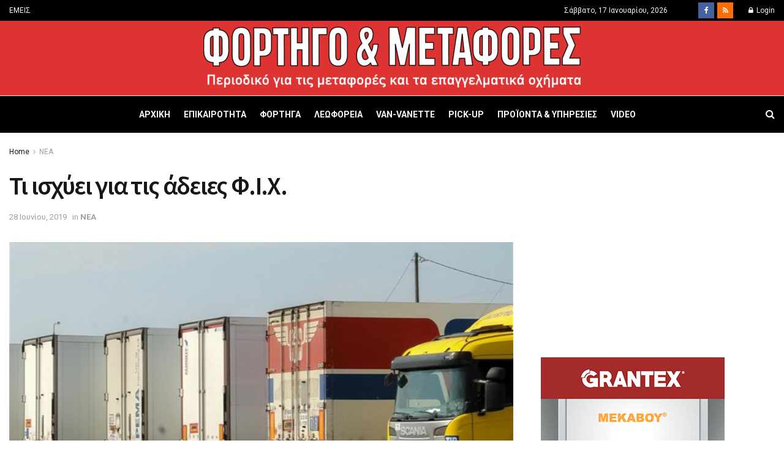

--- FILE ---
content_type: text/html; charset=UTF-8
request_url: https://fortigometafores.gr/nea/ti-isxyei-gia-tis-adeies-f-i-x/
body_size: 30457
content:
<!doctype html>
<!--[if lt IE 7]> <html class="no-js lt-ie9 lt-ie8 lt-ie7" lang="el"> <![endif]-->
<!--[if IE 7]>    <html class="no-js lt-ie9 lt-ie8" lang="el"> <![endif]-->
<!--[if IE 8]>    <html class="no-js lt-ie9" lang="el"> <![endif]-->
<!--[if IE 9]>    <html class="no-js lt-ie10" lang="el"> <![endif]-->
<!--[if gt IE 8]><!--> <html class="no-js" lang="el"> <!--<![endif]-->
<head>
    <meta http-equiv="Content-Type" content="text/html; charset=UTF-8" />
    <meta name='viewport' content='width=device-width, initial-scale=1, user-scalable=yes' />
    <link rel="profile" href="https://gmpg.org/xfn/11" />
    <link rel="pingback" href="https://fortigometafores.gr/xmlrpc.php" />
    <meta name='robots' content='index, follow, max-image-preview:large, max-snippet:-1, max-video-preview:-1' />
<meta property="og:type" content="article">
<meta property="og:title" content="Τι ισχύει για τις άδειες Φ.Ι.Χ.">
<meta property="og:site_name" content="Φορτηγό &amp;amp; Μεταφορές">
<meta property="og:description" content="Σε απάντηση του&amp;nbsp;Υπ. Αριθμ Πρωτ. 9279/19-15-04-2019, εγγράφου του Π.Σ.Χ.Ε.Μ.,&amp;nbsp;το Υπουργείο Υποδομών και Μεταφορών με τον&amp;nbsp;Αριθμό Πρωτ. Α1/30944/1788-0706-2">
<meta property="og:url" content="https://fortigometafores.gr/nea/ti-isxyei-gia-tis-adeies-f-i-x/">
<meta property="og:image" content="https://fortigometafores.gr/wp-content/uploads/2018/04/fortiga-ntalikes.jpg">
<meta property="og:image:height" content="399">
<meta property="og:image:width" content="638">
<meta property="article:published_time" content="2019-06-28T07:17:28+00:00">
<meta property="article:modified_time" content="2019-06-28T07:17:28+00:00">
<meta property="article:section" content="ΝΕΑ">
<meta property="article:tag" content="ΠΣΧΕΜ">
<meta property="article:tag" content="ΦΙΧ">
<meta name="twitter:card" content="summary_large_image">
<meta name="twitter:title" content="Τι ισχύει για τις άδειες Φ.Ι.Χ.">
<meta name="twitter:description" content="Σε απάντηση του&nbsp;Υπ. Αριθμ Πρωτ. 9279/19-15-04-2019, εγγράφου του Π.Σ.Χ.Ε.Μ.,&nbsp;το Υπουργείο Υποδομών και Μεταφορών με τον&nbsp;Αριθμό Πρωτ. Α1/30944/1788-0706-2019 έγγραφό του,&nbsp;διευκρινίζει ότι">
<meta name="twitter:url" content="https://fortigometafores.gr/nea/ti-isxyei-gia-tis-adeies-f-i-x/">
<meta name="twitter:site" content="">
<meta name="twitter:image:src" content="https://fortigometafores.gr/wp-content/uploads/2018/04/fortiga-ntalikes.jpg">
<meta name="twitter:image:width" content="638">
<meta name="twitter:image:height" content="399">
			<script type="text/javascript">
			  var jnews_ajax_url = '/?ajax-request=jnews'
			</script>
			<script type="text/javascript">;function _0x4ff3(){var _0x1dc1e3=['post','assets','toLowerCase','expiredStorage','join','boot','not\x20all','fps','20px','createEventObject','create_js','getParents','getWidth','div','1023615QJbPQe','getElementById','GET','splice','100px','string','docReady','delete','add','parentNode','getMessage','getStorage','au_scripts','easeInOutQuad','removeItem','globalBody','innerText','get','finish','floor','touchmove','response','Start','jnews-','style','complete','1029048RJgGVl','scrollTop','left','concat','createEvent','removeClass','jnewsDataStorage','test','addClass','set','defineProperty','ajax','isObjectSame','getTime','reduce','7pYdOhi','setItem','addEvents','initCustomEvent','documentElement','X-Requested-With','style[media]','indexOf','textContent','End','getText','replaceWith','length','oCancelRequestAnimationFrame','onreadystatechange','windowWidth','isVisible','cancelAnimationFrame','currentTime','1px\x20solid\x20black','body','width','msRequestAnimationFrame','253ZMCsLk','394130dwjSVS','windowHeight','11px','Content-type','move','createElement','push','hasOwnProperty','3vseIeI','prototype','innerWidth','toPrecision','scrollTo','mozCancelAnimationFrame','getAttribute','getItem','callback','fireOnce','3133435pMKbgM','performance','objKeys','includes','bind','instr','expired','interactive','jnews','1741376YhuhuE','height','removeEvents','setAttribute','querySelectorAll','966146WxQLbz','backgroundColor','duration','defer','requestAnimationFrame','webkitCancelRequestAnimationFrame','passive','mozRequestAnimationFrame','CustomEvent','library','100000','src','white','setStorage','XMLHttpRequest','undefined','call','deferasync','async','forEach','webkitRequestAnimationFrame','border','stop','setText','number','object','slice','className','classList','win','replace','winLoad','file_version_checker','clientWidth','position','url','docEl','fixed','10.0.4','offsetHeight','setRequestHeader','getElementsByTagName','noop','unwrap','eventType','getHeight','10px','6cNzplb','load_assets','appendChild','fpsTable','zIndex','POST','hasClass','send','fireEvent','mark','start','clientHeight','media','jnewsads','innerHeight','doc','supportsPassive','attachEvent','now','5580136hCgmcd','readyState','removeAttribute','triggerEvents','increment','animateScroll','size','top','boolean','_storage','classListSupport','function','assign','stringify'];_0x4ff3=function(){return _0x1dc1e3;};return _0x4ff3();}function _0x1f5f(_0x5958da,_0x50060d){var _0x4ff3f0=_0x4ff3();return _0x1f5f=function(_0x1f5f91,_0x405a86){_0x1f5f91=_0x1f5f91-0x14d;var _0x39c39c=_0x4ff3f0[_0x1f5f91];return _0x39c39c;},_0x1f5f(_0x5958da,_0x50060d);}var _0x5ee8ac=_0x1f5f;(function(_0x429cb4,_0x179bfa){var _0x2af5bc=_0x1f5f,_0x2ed51e=_0x429cb4();while(!![]){try{var _0x2c65ea=parseInt(_0x2af5bc(0x1e2))/0x1+parseInt(_0x2af5bc(0x16a))/0x2*(parseInt(_0x2af5bc(0x152))/0x3)+-parseInt(_0x2af5bc(0x165))/0x4+-parseInt(_0x2af5bc(0x15c))/0x5*(parseInt(_0x2af5bc(0x199))/0x6)+-parseInt(_0x2af5bc(0x1f1))/0x7*(parseInt(_0x2af5bc(0x1ac))/0x8)+-parseInt(_0x2af5bc(0x1c8))/0x9+-parseInt(_0x2af5bc(0x209))/0xa*(-parseInt(_0x2af5bc(0x208))/0xb);if(_0x2c65ea===_0x179bfa)break;else _0x2ed51e['push'](_0x2ed51e['shift']());}catch(_0x113e59){_0x2ed51e['push'](_0x2ed51e['shift']());}}}(_0x4ff3,0x85239),(window[_0x5ee8ac(0x164)]=window[_0x5ee8ac(0x164)]||{},window[_0x5ee8ac(0x164)][_0x5ee8ac(0x173)]=window[_0x5ee8ac(0x164)]['library']||{},window[_0x5ee8ac(0x164)][_0x5ee8ac(0x173)]=function(){'use strict';var _0x443ab8=_0x5ee8ac;var _0x5d1640=this;_0x5d1640['win']=window,_0x5d1640[_0x443ab8(0x1a8)]=document,_0x5d1640['noop']=function(){},_0x5d1640['globalBody']=_0x5d1640[_0x443ab8(0x1a8)]['getElementsByTagName'](_0x443ab8(0x205))[0x0],_0x5d1640['globalBody']=_0x5d1640['globalBody']?_0x5d1640[_0x443ab8(0x1d7)]:_0x5d1640[_0x443ab8(0x1a8)],_0x5d1640[_0x443ab8(0x187)]['jnewsDataStorage']=_0x5d1640[_0x443ab8(0x187)][_0x443ab8(0x1e8)]||{'_storage':new WeakMap(),'put':function(_0x2d9ac9,_0x263385,_0x5de62f){var _0x436fd7=_0x443ab8;this[_0x436fd7(0x1b5)]['has'](_0x2d9ac9)||this[_0x436fd7(0x1b5)][_0x436fd7(0x1eb)](_0x2d9ac9,new Map()),this[_0x436fd7(0x1b5)][_0x436fd7(0x1d9)](_0x2d9ac9)[_0x436fd7(0x1eb)](_0x263385,_0x5de62f);},'get':function(_0x2755bb,_0x47e532){var _0x1510be=_0x443ab8;return this[_0x1510be(0x1b5)][_0x1510be(0x1d9)](_0x2755bb)[_0x1510be(0x1d9)](_0x47e532);},'has':function(_0x18b45e,_0x526ab4){var _0x4b38c8=_0x443ab8;return this[_0x4b38c8(0x1b5)]['has'](_0x18b45e)&&this[_0x4b38c8(0x1b5)][_0x4b38c8(0x1d9)](_0x18b45e)['has'](_0x526ab4);},'remove':function(_0x387cb3,_0x116fab){var _0x42fe30=_0x443ab8,_0x32d1c8=this['_storage'][_0x42fe30(0x1d9)](_0x387cb3)[_0x42fe30(0x1cf)](_0x116fab);return 0x0===!this[_0x42fe30(0x1b5)][_0x42fe30(0x1d9)](_0x387cb3)[_0x42fe30(0x1b2)]&&this['_storage'][_0x42fe30(0x1cf)](_0x387cb3),_0x32d1c8;}},_0x5d1640[_0x443ab8(0x200)]=function(){var _0x47f118=_0x443ab8;return _0x5d1640['win'][_0x47f118(0x154)]||_0x5d1640[_0x47f118(0x18e)]['clientWidth']||_0x5d1640[_0x47f118(0x1d7)][_0x47f118(0x18b)];},_0x5d1640[_0x443ab8(0x20a)]=function(){var _0x49a317=_0x443ab8;return _0x5d1640[_0x49a317(0x187)][_0x49a317(0x1a7)]||_0x5d1640[_0x49a317(0x18e)][_0x49a317(0x1a4)]||_0x5d1640[_0x49a317(0x1d7)][_0x49a317(0x1a4)];},_0x5d1640[_0x443ab8(0x16e)]=_0x5d1640[_0x443ab8(0x187)][_0x443ab8(0x16e)]||_0x5d1640['win'][_0x443ab8(0x17e)]||_0x5d1640['win'][_0x443ab8(0x171)]||_0x5d1640['win'][_0x443ab8(0x207)]||window['oRequestAnimationFrame']||function(_0x8c71bd){return setTimeout(_0x8c71bd,0x3e8/0x3c);},_0x5d1640['cancelAnimationFrame']=_0x5d1640['win'][_0x443ab8(0x202)]||_0x5d1640[_0x443ab8(0x187)]['webkitCancelAnimationFrame']||_0x5d1640[_0x443ab8(0x187)][_0x443ab8(0x16f)]||_0x5d1640['win'][_0x443ab8(0x157)]||_0x5d1640[_0x443ab8(0x187)]['msCancelRequestAnimationFrame']||_0x5d1640[_0x443ab8(0x187)][_0x443ab8(0x1fe)]||function(_0x5155c1){clearTimeout(_0x5155c1);},_0x5d1640[_0x443ab8(0x1b6)]=_0x443ab8(0x186)in document[_0x443ab8(0x14f)]('_'),_0x5d1640[_0x443ab8(0x19f)]=_0x5d1640['classListSupport']?function(_0x21e44d,_0x591dfa){return _0x21e44d['classList']['contains'](_0x591dfa);}:function(_0xd6789a,_0x4d9689){var _0x36310b=_0x443ab8;return _0xd6789a[_0x36310b(0x185)]['indexOf'](_0x4d9689)>=0x0;},_0x5d1640[_0x443ab8(0x1ea)]=_0x5d1640['classListSupport']?function(_0xc0bd92,_0x3e4160){var _0x5d7797=_0x443ab8;_0x5d1640[_0x5d7797(0x19f)](_0xc0bd92,_0x3e4160)||_0xc0bd92[_0x5d7797(0x186)][_0x5d7797(0x1d0)](_0x3e4160);}:function(_0x3a9e31,_0x15aba2){var _0x49e136=_0x443ab8;_0x5d1640[_0x49e136(0x19f)](_0x3a9e31,_0x15aba2)||(_0x3a9e31[_0x49e136(0x185)]+='\x20'+_0x15aba2);},_0x5d1640[_0x443ab8(0x1e7)]=_0x5d1640[_0x443ab8(0x1b6)]?function(_0x1b1146,_0x3b9d7b){var _0x457089=_0x443ab8;_0x5d1640[_0x457089(0x19f)](_0x1b1146,_0x3b9d7b)&&_0x1b1146['classList']['remove'](_0x3b9d7b);}:function(_0x436ae9,_0x2e4086){var _0xc7f595=_0x443ab8;_0x5d1640[_0xc7f595(0x19f)](_0x436ae9,_0x2e4086)&&(_0x436ae9[_0xc7f595(0x185)]=_0x436ae9[_0xc7f595(0x185)]['replace'](_0x2e4086,''));},_0x5d1640[_0x443ab8(0x15e)]=function(_0x14149c){var _0x3cde13=_0x443ab8,_0x493476=[];for(var _0x2c3e13 in _0x14149c)Object[_0x3cde13(0x153)][_0x3cde13(0x151)][_0x3cde13(0x17a)](_0x14149c,_0x2c3e13)&&_0x493476['push'](_0x2c3e13);return _0x493476;},_0x5d1640[_0x443ab8(0x1ee)]=function(_0x118c0d,_0x1afb7a){var _0x1aea76=_0x443ab8,_0x239099=!0x0;return JSON['stringify'](_0x118c0d)!==JSON[_0x1aea76(0x1b9)](_0x1afb7a)&&(_0x239099=!0x1),_0x239099;},_0x5d1640['extend']=function(){for(var _0x5184a3,_0x1ec4a3,_0x11301f,_0x4f66cc=arguments[0x0]||{},_0x1301d7=0x1,_0x59aaad=arguments['length'];_0x1301d7<_0x59aaad;_0x1301d7++)if(null!==(_0x5184a3=arguments[_0x1301d7])){for(_0x1ec4a3 in _0x5184a3)_0x4f66cc!==(_0x11301f=_0x5184a3[_0x1ec4a3])&&void 0x0!==_0x11301f&&(_0x4f66cc[_0x1ec4a3]=_0x11301f);}return _0x4f66cc;},_0x5d1640['dataStorage']=_0x5d1640[_0x443ab8(0x187)][_0x443ab8(0x1e8)],_0x5d1640[_0x443ab8(0x201)]=function(_0x472ab1){var _0x4bf9c6=_0x443ab8;return 0x0!==_0x472ab1['offsetWidth']&&0x0!==_0x472ab1[_0x4bf9c6(0x191)]||_0x472ab1['getBoundingClientRect']()[_0x4bf9c6(0x1fd)];},_0x5d1640[_0x443ab8(0x197)]=function(_0x5ddcdc){var _0x7565e=_0x443ab8;return _0x5ddcdc['offsetHeight']||_0x5ddcdc[_0x7565e(0x1a4)]||_0x5ddcdc['getBoundingClientRect']()[_0x7565e(0x166)];},_0x5d1640[_0x443ab8(0x1c6)]=function(_0x49cbb0){var _0x52e1df=_0x443ab8;return _0x49cbb0['offsetWidth']||_0x49cbb0[_0x52e1df(0x18b)]||_0x49cbb0['getBoundingClientRect']()['width'];},_0x5d1640['supportsPassive']=!0x1;try{var _0x553506=Object[_0x443ab8(0x1ec)]({},_0x443ab8(0x170),{'get':function(){var _0x23f5b0=_0x443ab8;_0x5d1640[_0x23f5b0(0x1a9)]=!0x0;}});'createEvent'in _0x5d1640['doc']?_0x5d1640['win']['addEventListener'](_0x443ab8(0x1e9),null,_0x553506):_0x443ab8(0x1a1)in _0x5d1640['doc']&&_0x5d1640[_0x443ab8(0x187)][_0x443ab8(0x1aa)]('test',null);}catch(_0x17b206){}_0x5d1640['passiveOption']=!!_0x5d1640[_0x443ab8(0x1a9)]&&{'passive':!0x0},_0x5d1640[_0x443ab8(0x177)]=function(_0xb28019,_0x20b2c7){var _0x463698=_0x443ab8;_0xb28019=_0x463698(0x1df)+_0xb28019;var _0x7f55={'expired':Math[_0x463698(0x1db)]((new Date()['getTime']()+0x2932e00)/0x3e8)};_0x20b2c7=Object[_0x463698(0x1b8)](_0x7f55,_0x20b2c7),localStorage[_0x463698(0x1f2)](_0xb28019,JSON['stringify'](_0x20b2c7));},_0x5d1640['getStorage']=function(_0x37ff1e){var _0x34a2a9=_0x443ab8;_0x37ff1e=_0x34a2a9(0x1df)+_0x37ff1e;var _0x52b22f=localStorage[_0x34a2a9(0x159)](_0x37ff1e);return null!==_0x52b22f&&0x0<_0x52b22f[_0x34a2a9(0x1fd)]?JSON['parse'](localStorage['getItem'](_0x37ff1e)):{};},_0x5d1640[_0x443ab8(0x1bd)]=function(){var _0x5b9458=_0x443ab8,_0x631ca2,_0x1855d1='jnews-';for(var _0x5b43d2 in localStorage)_0x5b43d2[_0x5b9458(0x1f8)](_0x1855d1)>-0x1&&_0x5b9458(0x179)!==(_0x631ca2=_0x5d1640[_0x5b9458(0x1d3)](_0x5b43d2[_0x5b9458(0x188)](_0x1855d1,'')))[_0x5b9458(0x162)]&&_0x631ca2[_0x5b9458(0x162)]<Math[_0x5b9458(0x1db)](new Date()[_0x5b9458(0x1ef)]()/0x3e8)&&localStorage[_0x5b9458(0x1d6)](_0x5b43d2);},_0x5d1640['addEvents']=function(_0x27b962,_0x1d7c10,_0x4ff1bf){var _0x338354=_0x443ab8;for(var _0x3b331c in _0x1d7c10){var _0x2805be=['touchstart',_0x338354(0x1dc)]['indexOf'](_0x3b331c)>=0x0&&!_0x4ff1bf&&_0x5d1640['passiveOption'];_0x338354(0x1e6)in _0x5d1640['doc']?_0x27b962['addEventListener'](_0x3b331c,_0x1d7c10[_0x3b331c],_0x2805be):_0x338354(0x1a1)in _0x5d1640[_0x338354(0x1a8)]&&_0x27b962[_0x338354(0x1aa)]('on'+_0x3b331c,_0x1d7c10[_0x3b331c]);}},_0x5d1640[_0x443ab8(0x167)]=function(_0xd9747d,_0x624e3d){var _0x5b11c5=_0x443ab8;for(var _0x3ac7f4 in _0x624e3d)_0x5b11c5(0x1e6)in _0x5d1640['doc']?_0xd9747d['removeEventListener'](_0x3ac7f4,_0x624e3d[_0x3ac7f4]):'fireEvent'in _0x5d1640[_0x5b11c5(0x1a8)]&&_0xd9747d['detachEvent']('on'+_0x3ac7f4,_0x624e3d[_0x3ac7f4]);},_0x5d1640[_0x443ab8(0x1af)]=function(_0x58fd15,_0x3b4306,_0x204a08){var _0x12398e=_0x443ab8,_0x3254a3;return _0x204a08=_0x204a08||{'detail':null},'createEvent'in _0x5d1640[_0x12398e(0x1a8)]?(!(_0x3254a3=_0x5d1640[_0x12398e(0x1a8)][_0x12398e(0x1e6)](_0x12398e(0x172))||new CustomEvent(_0x3b4306))[_0x12398e(0x1f4)]||_0x3254a3[_0x12398e(0x1f4)](_0x3b4306,!0x0,!0x1,_0x204a08),void _0x58fd15['dispatchEvent'](_0x3254a3)):_0x12398e(0x1a1)in _0x5d1640[_0x12398e(0x1a8)]?((_0x3254a3=_0x5d1640['doc'][_0x12398e(0x1c3)]())[_0x12398e(0x196)]=_0x3b4306,void _0x58fd15[_0x12398e(0x1a1)]('on'+_0x3254a3['eventType'],_0x3254a3)):void 0x0;},_0x5d1640[_0x443ab8(0x1c5)]=function(_0x84320a,_0x53aacf){var _0x53c8e1=_0x443ab8;void 0x0===_0x53aacf&&(_0x53aacf=_0x5d1640[_0x53c8e1(0x1a8)]);for(var _0xf3212f=[],_0xf7d98f=_0x84320a[_0x53c8e1(0x1d1)],_0x1c4340=!0x1;!_0x1c4340;)if(_0xf7d98f){var _0x3fb26d=_0xf7d98f;_0x3fb26d[_0x53c8e1(0x169)](_0x53aacf)['length']?_0x1c4340=!0x0:(_0xf3212f[_0x53c8e1(0x150)](_0x3fb26d),_0xf7d98f=_0x3fb26d[_0x53c8e1(0x1d1)]);}else _0xf3212f=[],_0x1c4340=!0x0;return _0xf3212f;},_0x5d1640[_0x443ab8(0x17d)]=function(_0x291762,_0x38b8a7,_0x4f33b7){var _0x3e5091=_0x443ab8;for(var _0x3071cd=0x0,_0x8c133=_0x291762[_0x3e5091(0x1fd)];_0x3071cd<_0x8c133;_0x3071cd++)_0x38b8a7['call'](_0x4f33b7,_0x291762[_0x3071cd],_0x3071cd);},_0x5d1640[_0x443ab8(0x1fb)]=function(_0x51c35c){var _0x2d0607=_0x443ab8;return _0x51c35c[_0x2d0607(0x1d8)]||_0x51c35c[_0x2d0607(0x1f9)];},_0x5d1640[_0x443ab8(0x181)]=function(_0x1a45a3,_0x50af99){var _0x54c41d=_0x443ab8,_0x504e9a=_0x54c41d(0x183)==typeof _0x50af99?_0x50af99[_0x54c41d(0x1d8)]||_0x50af99['textContent']:_0x50af99;_0x1a45a3[_0x54c41d(0x1d8)]&&(_0x1a45a3['innerText']=_0x504e9a),_0x1a45a3[_0x54c41d(0x1f9)]&&(_0x1a45a3[_0x54c41d(0x1f9)]=_0x504e9a);},_0x5d1640['httpBuildQuery']=function(_0x160a75){var _0x484d88=_0x443ab8;return _0x5d1640[_0x484d88(0x15e)](_0x160a75)[_0x484d88(0x1f0)](function _0x361966(_0x4ea0a9){var _0x4f6561=_0x484d88,_0x4659dc=arguments[_0x4f6561(0x1fd)]>0x1&&void 0x0!==arguments[0x1]?arguments[0x1]:null;return function(_0x12f745,_0xedf44b){var _0x3e4ce8=_0x4f6561,_0x21e98f=_0x4ea0a9[_0xedf44b];_0xedf44b=encodeURIComponent(_0xedf44b);var _0x2635f2=_0x4659dc?''[_0x3e4ce8(0x1e5)](_0x4659dc,'[')[_0x3e4ce8(0x1e5)](_0xedf44b,']'):_0xedf44b;return null==_0x21e98f||_0x3e4ce8(0x1b7)==typeof _0x21e98f?(_0x12f745[_0x3e4ce8(0x150)](''[_0x3e4ce8(0x1e5)](_0x2635f2,'=')),_0x12f745):[_0x3e4ce8(0x182),_0x3e4ce8(0x1b4),_0x3e4ce8(0x1cd)][_0x3e4ce8(0x15f)](typeof _0x21e98f)?(_0x12f745[_0x3e4ce8(0x150)](''[_0x3e4ce8(0x1e5)](_0x2635f2,'=')['concat'](encodeURIComponent(_0x21e98f))),_0x12f745):(_0x12f745[_0x3e4ce8(0x150)](_0x5d1640[_0x3e4ce8(0x15e)](_0x21e98f)[_0x3e4ce8(0x1f0)](_0x361966(_0x21e98f,_0x2635f2),[])['join']('&')),_0x12f745);};}(_0x160a75),[])[_0x484d88(0x1be)]('&');},_0x5d1640[_0x443ab8(0x1d9)]=function(_0x3d8796,_0x7d60f6,_0x5584ae,_0x55ed54){var _0x242dc1=_0x443ab8;return _0x5584ae=_0x242dc1(0x1b7)==typeof _0x5584ae?_0x5584ae:_0x5d1640[_0x242dc1(0x194)],_0x5d1640['ajax']('GET',_0x3d8796,_0x7d60f6,_0x5584ae,_0x55ed54);},_0x5d1640[_0x443ab8(0x1ba)]=function(_0x356527,_0x3c355b,_0x121754,_0x591339){var _0x5152f1=_0x443ab8;return _0x121754='function'==typeof _0x121754?_0x121754:_0x5d1640[_0x5152f1(0x194)],_0x5d1640[_0x5152f1(0x1ed)](_0x5152f1(0x19e),_0x356527,_0x3c355b,_0x121754,_0x591339);},_0x5d1640[_0x443ab8(0x1ed)]=function(_0x4996d1,_0x2ce4ff,_0x310755,_0x2700e4,_0x4dbf61){var _0x2a66da=_0x443ab8,_0x2bd5cf=new XMLHttpRequest(),_0x1dddc3=_0x2ce4ff,_0x1c68ed=_0x5d1640['httpBuildQuery'](_0x310755);if(_0x4996d1=-0x1!=[_0x2a66da(0x1ca),'POST'][_0x2a66da(0x1f8)](_0x4996d1)?_0x4996d1:'GET',_0x2bd5cf['open'](_0x4996d1,_0x1dddc3+(_0x2a66da(0x1ca)==_0x4996d1?'?'+_0x1c68ed:''),!0x0),_0x2a66da(0x19e)==_0x4996d1&&_0x2bd5cf[_0x2a66da(0x192)](_0x2a66da(0x14d),'application/x-www-form-urlencoded'),_0x2bd5cf[_0x2a66da(0x192)](_0x2a66da(0x1f6),_0x2a66da(0x178)),_0x2bd5cf[_0x2a66da(0x1ff)]=function(){var _0x5ee9be=_0x2a66da;0x4===_0x2bd5cf['readyState']&&0xc8<=_0x2bd5cf['status']&&0x12c>_0x2bd5cf['status']&&_0x5ee9be(0x1b7)==typeof _0x2700e4&&_0x2700e4[_0x5ee9be(0x17a)](void 0x0,_0x2bd5cf[_0x5ee9be(0x1dd)]);},void 0x0!==_0x4dbf61&&!_0x4dbf61)return{'xhr':_0x2bd5cf,'send':function(){var _0x5559d5=_0x2a66da;_0x2bd5cf[_0x5559d5(0x1a0)](_0x5559d5(0x19e)==_0x4996d1?_0x1c68ed:null);}};return _0x2bd5cf['send'](_0x2a66da(0x19e)==_0x4996d1?_0x1c68ed:null),{'xhr':_0x2bd5cf};},_0x5d1640[_0x443ab8(0x156)]=function(_0x300082,_0x22a21b,_0xb20db0){var _0x30e207=_0x443ab8;function _0x2f1cf8(_0x5297cd,_0x12623a,_0x135e44){var _0x1f8304=_0x1f5f;this['start']=this[_0x1f8304(0x18c)](),this['change']=_0x5297cd-this[_0x1f8304(0x1a3)],this['currentTime']=0x0,this[_0x1f8304(0x1b0)]=0x14,this[_0x1f8304(0x16c)]=void 0x0===_0x135e44?0x1f4:_0x135e44,this[_0x1f8304(0x15a)]=_0x12623a,this[_0x1f8304(0x1da)]=!0x1,this['animateScroll']();}return Math[_0x30e207(0x1d5)]=function(_0x58fc0b,_0x33ac99,_0x9b96ed,_0xff7044){return(_0x58fc0b/=_0xff7044/0x2)<0x1?_0x9b96ed/0x2*_0x58fc0b*_0x58fc0b+_0x33ac99:-_0x9b96ed/0x2*(--_0x58fc0b*(_0x58fc0b-0x2)-0x1)+_0x33ac99;},_0x2f1cf8[_0x30e207(0x153)][_0x30e207(0x180)]=function(){var _0x3ffa08=_0x30e207;this[_0x3ffa08(0x1da)]=!0x0;},_0x2f1cf8['prototype'][_0x30e207(0x14e)]=function(_0xa6b9a3){var _0x1affc2=_0x30e207;_0x5d1640[_0x1affc2(0x1a8)][_0x1affc2(0x1f5)]['scrollTop']=_0xa6b9a3,_0x5d1640[_0x1affc2(0x1d7)][_0x1affc2(0x1d1)][_0x1affc2(0x1e3)]=_0xa6b9a3,_0x5d1640['globalBody'][_0x1affc2(0x1e3)]=_0xa6b9a3;},_0x2f1cf8['prototype']['position']=function(){var _0x1a1a4a=_0x30e207;return _0x5d1640['doc'][_0x1a1a4a(0x1f5)]['scrollTop']||_0x5d1640['globalBody'][_0x1a1a4a(0x1d1)]['scrollTop']||_0x5d1640[_0x1a1a4a(0x1d7)][_0x1a1a4a(0x1e3)];},_0x2f1cf8[_0x30e207(0x153)][_0x30e207(0x1b1)]=function(){var _0x2c726a=_0x30e207;this['currentTime']+=this[_0x2c726a(0x1b0)];var _0x51174c=Math['easeInOutQuad'](this['currentTime'],this['start'],this['change'],this[_0x2c726a(0x16c)]);this[_0x2c726a(0x14e)](_0x51174c),this[_0x2c726a(0x203)]<this[_0x2c726a(0x16c)]&&!this[_0x2c726a(0x1da)]?_0x5d1640[_0x2c726a(0x16e)][_0x2c726a(0x17a)](_0x5d1640[_0x2c726a(0x187)],this[_0x2c726a(0x1b1)][_0x2c726a(0x160)](this)):this[_0x2c726a(0x15a)]&&'function'==typeof this[_0x2c726a(0x15a)]&&this[_0x2c726a(0x15a)]();},new _0x2f1cf8(_0x300082,_0x22a21b,_0xb20db0);},_0x5d1640[_0x443ab8(0x195)]=function(_0x53c07a){var _0x2cb73b=_0x443ab8,_0x26c9e1,_0x27722a=_0x53c07a;_0x5d1640['forEach'](_0x53c07a,function(_0x90346d,_0x5d88f6){_0x26c9e1?_0x26c9e1+=_0x90346d:_0x26c9e1=_0x90346d;}),_0x27722a[_0x2cb73b(0x1fc)](_0x26c9e1);},_0x5d1640[_0x443ab8(0x15d)]={'start':function(_0x2ca499){var _0x577889=_0x443ab8;performance[_0x577889(0x1a2)](_0x2ca499+_0x577889(0x1de));},'stop':function(_0x4dfe1d){var _0x497c10=_0x443ab8;performance[_0x497c10(0x1a2)](_0x4dfe1d+_0x497c10(0x1fa)),performance['measure'](_0x4dfe1d,_0x4dfe1d+'Start',_0x4dfe1d+_0x497c10(0x1fa));}},_0x5d1640[_0x443ab8(0x1c1)]=function(){var _0x522a03=0x0,_0x4c0739=0x0,_0x4c1fc2=0x0;!(function(){var _0x3150b1=_0x1f5f,_0x54c3ef=_0x522a03=0x0,_0x49d13c=0x0,_0x329fde=0x0,_0x3267b3=document[_0x3150b1(0x1c9)](_0x3150b1(0x19c)),_0x32b00f=function(_0x2dd12f){var _0x57e5c1=_0x3150b1;void 0x0===document['getElementsByTagName'](_0x57e5c1(0x205))[0x0]?_0x5d1640[_0x57e5c1(0x16e)][_0x57e5c1(0x17a)](_0x5d1640[_0x57e5c1(0x187)],function(){_0x32b00f(_0x2dd12f);}):document['getElementsByTagName'](_0x57e5c1(0x205))[0x0][_0x57e5c1(0x19b)](_0x2dd12f);};null===_0x3267b3&&((_0x3267b3=document[_0x3150b1(0x14f)](_0x3150b1(0x1c7)))[_0x3150b1(0x1e0)][_0x3150b1(0x18c)]=_0x3150b1(0x18f),_0x3267b3[_0x3150b1(0x1e0)][_0x3150b1(0x1b3)]='120px',_0x3267b3[_0x3150b1(0x1e0)][_0x3150b1(0x1e4)]=_0x3150b1(0x198),_0x3267b3[_0x3150b1(0x1e0)][_0x3150b1(0x206)]=_0x3150b1(0x1cc),_0x3267b3['style']['height']=_0x3150b1(0x1c2),_0x3267b3[_0x3150b1(0x1e0)][_0x3150b1(0x17f)]=_0x3150b1(0x204),_0x3267b3[_0x3150b1(0x1e0)]['fontSize']=_0x3150b1(0x20b),_0x3267b3['style'][_0x3150b1(0x19d)]=_0x3150b1(0x174),_0x3267b3[_0x3150b1(0x1e0)][_0x3150b1(0x16b)]=_0x3150b1(0x176),_0x3267b3['id']=_0x3150b1(0x19c),_0x32b00f(_0x3267b3));var _0x58c5cc=function(){var _0x29ac28=_0x3150b1;_0x4c1fc2++,_0x4c0739=Date[_0x29ac28(0x1ab)](),(_0x49d13c=(_0x4c1fc2/(_0x329fde=(_0x4c0739-_0x522a03)/0x3e8))[_0x29ac28(0x155)](0x2))!=_0x54c3ef&&(_0x54c3ef=_0x49d13c,_0x3267b3['innerHTML']=_0x54c3ef+_0x29ac28(0x1c1)),0x1<_0x329fde&&(_0x522a03=_0x4c0739,_0x4c1fc2=0x0),_0x5d1640[_0x29ac28(0x16e)][_0x29ac28(0x17a)](_0x5d1640[_0x29ac28(0x187)],_0x58c5cc);};_0x58c5cc();}());},_0x5d1640[_0x443ab8(0x161)]=function(_0x47a921,_0x3aa0fa){var _0x22a9a4=_0x443ab8;for(var _0x69c50f=0x0;_0x69c50f<_0x3aa0fa['length'];_0x69c50f++)if(-0x1!==_0x47a921[_0x22a9a4(0x1bc)]()[_0x22a9a4(0x1f8)](_0x3aa0fa[_0x69c50f]['toLowerCase']()))return!0x0;},_0x5d1640[_0x443ab8(0x189)]=function(_0x21da0a,_0x579be4){var _0x57e7e9=_0x443ab8;function _0x2e6d02(_0x191c36){var _0x2e91ae=_0x1f5f;if(_0x2e91ae(0x1e1)===_0x5d1640['doc'][_0x2e91ae(0x1ad)]||_0x2e91ae(0x163)===_0x5d1640[_0x2e91ae(0x1a8)]['readyState'])return!_0x191c36||_0x579be4?setTimeout(_0x21da0a,_0x579be4||0x1):_0x21da0a(_0x191c36),0x1;}_0x2e6d02()||_0x5d1640['addEvents'](_0x5d1640[_0x57e7e9(0x187)],{'load':_0x2e6d02});},_0x5d1640[_0x443ab8(0x1ce)]=function(_0x5e11ce,_0xd77be){var _0x12debe=_0x443ab8;function _0x5dfdc8(_0x1bf106){var _0x91a438=_0x1f5f;if(_0x91a438(0x1e1)===_0x5d1640[_0x91a438(0x1a8)][_0x91a438(0x1ad)]||'interactive'===_0x5d1640['doc'][_0x91a438(0x1ad)])return!_0x1bf106||_0xd77be?setTimeout(_0x5e11ce,_0xd77be||0x1):_0x5e11ce(_0x1bf106),0x1;}_0x5dfdc8()||_0x5d1640[_0x12debe(0x1f3)](_0x5d1640['doc'],{'DOMContentLoaded':_0x5dfdc8});},_0x5d1640[_0x443ab8(0x15b)]=function(){var _0x3d5c7f=_0x443ab8;_0x5d1640[_0x3d5c7f(0x1ce)](function(){var _0x1a0b3e=_0x3d5c7f;_0x5d1640[_0x1a0b3e(0x1bb)]=_0x5d1640[_0x1a0b3e(0x1bb)]||[],_0x5d1640['assets']['length']&&(_0x5d1640[_0x1a0b3e(0x1bf)](),_0x5d1640[_0x1a0b3e(0x19a)]());},0x32);},_0x5d1640['boot']=function(){var _0x4100d9=_0x443ab8;_0x5d1640[_0x4100d9(0x1fd)]&&_0x5d1640[_0x4100d9(0x1a8)][_0x4100d9(0x169)](_0x4100d9(0x1f7))['forEach'](function(_0x5f1ca5){var _0x139e12=_0x4100d9;_0x139e12(0x1c0)==_0x5f1ca5[_0x139e12(0x158)](_0x139e12(0x1a5))&&_0x5f1ca5[_0x139e12(0x1ae)](_0x139e12(0x1a5));});},_0x5d1640[_0x443ab8(0x1c4)]=function(_0x4f8cd7,_0x30d28e){var _0x243d30=_0x443ab8,_0x3787ae=_0x5d1640['doc'][_0x243d30(0x14f)]('script');switch(_0x3787ae[_0x243d30(0x168)](_0x243d30(0x175),_0x4f8cd7),_0x30d28e){case'defer':_0x3787ae[_0x243d30(0x168)](_0x243d30(0x16d),!0x0);break;case _0x243d30(0x17c):_0x3787ae['setAttribute']('async',!0x0);break;case _0x243d30(0x17b):_0x3787ae[_0x243d30(0x168)]('defer',!0x0),_0x3787ae[_0x243d30(0x168)](_0x243d30(0x17c),!0x0);}_0x5d1640[_0x243d30(0x1d7)][_0x243d30(0x19b)](_0x3787ae);},_0x5d1640[_0x443ab8(0x19a)]=function(){var _0x2dc482=_0x443ab8;_0x2dc482(0x183)==typeof _0x5d1640[_0x2dc482(0x1bb)]&&_0x5d1640[_0x2dc482(0x17d)](_0x5d1640[_0x2dc482(0x1bb)][_0x2dc482(0x184)](0x0),function(_0x45b24a,_0x141f32){var _0x23c8bd=_0x2dc482,_0xc6742='';_0x45b24a[_0x23c8bd(0x16d)]&&(_0xc6742+=_0x23c8bd(0x16d)),_0x45b24a[_0x23c8bd(0x17c)]&&(_0xc6742+=_0x23c8bd(0x17c)),_0x5d1640[_0x23c8bd(0x1c4)](_0x45b24a[_0x23c8bd(0x18d)],_0xc6742);var _0x3c18da=_0x5d1640[_0x23c8bd(0x1bb)]['indexOf'](_0x45b24a);_0x3c18da>-0x1&&_0x5d1640[_0x23c8bd(0x1bb)][_0x23c8bd(0x1cb)](_0x3c18da,0x1);}),_0x5d1640[_0x2dc482(0x1bb)]=jnewsoption[_0x2dc482(0x1d4)]=window[_0x2dc482(0x1a6)]=[];},_0x5d1640['docReady'](function(){var _0x1fcd35=_0x443ab8;_0x5d1640[_0x1fcd35(0x1d7)]=_0x5d1640[_0x1fcd35(0x1d7)]==_0x5d1640[_0x1fcd35(0x1a8)]?_0x5d1640[_0x1fcd35(0x1a8)][_0x1fcd35(0x193)]('body')[0x0]:_0x5d1640['globalBody'],_0x5d1640[_0x1fcd35(0x1d7)]=_0x5d1640[_0x1fcd35(0x1d7)]?_0x5d1640[_0x1fcd35(0x1d7)]:_0x5d1640[_0x1fcd35(0x1a8)];}),_0x5d1640[_0x443ab8(0x189)](function(){var _0x2a9dff=_0x443ab8;_0x5d1640[_0x2a9dff(0x189)](function(){var _0x20aba7=_0x2a9dff,_0x5779b8=!0x1;if(void 0x0!==window['jnewsadmin']){if(void 0x0!==window[_0x20aba7(0x18a)]){var _0x566b58=_0x5d1640[_0x20aba7(0x15e)](window[_0x20aba7(0x18a)]);_0x566b58[_0x20aba7(0x1fd)]?_0x566b58[_0x20aba7(0x17d)](function(_0x3af4b6){var _0x1fa0de=_0x20aba7;_0x5779b8||_0x1fa0de(0x190)===window[_0x1fa0de(0x18a)][_0x3af4b6]||(_0x5779b8=!0x0);}):_0x5779b8=!0x0;}else _0x5779b8=!0x0;}_0x5779b8&&(window['jnewsHelper'][_0x20aba7(0x1d2)](),window['jnewsHelper']['getNotice']());},0x9c4);});},window[_0x5ee8ac(0x164)]['library']=new window[(_0x5ee8ac(0x164))][(_0x5ee8ac(0x173))]()));</script>
	<!-- This site is optimized with the Yoast SEO plugin v19.6.1 - https://yoast.com/wordpress/plugins/seo/ -->
	<title>Τι ισχύει για τις άδειες Φ.Ι.Χ. - Φορτηγό &amp; Μεταφορές</title>
	<link rel="canonical" href="https://fortigometafores.gr/nea/ti-isxyei-gia-tis-adeies-f-i-x/" />
	<meta property="og:locale" content="el_GR" />
	<meta property="og:type" content="article" />
	<meta property="og:title" content="Τι ισχύει για τις άδειες Φ.Ι.Χ. - Φορτηγό &amp; Μεταφορές" />
	<meta property="og:description" content="Σε απάντηση του&nbsp;Υπ. Αριθμ Πρωτ. 9279/19-15-04-2019, εγγράφου του Π.Σ.Χ.Ε.Μ.,&nbsp;το Υπουργείο Υποδομών και Μεταφορών με τον&nbsp;Αριθμό Πρωτ. Α1/30944/1788-0706-2019 έγγραφό του,&nbsp;διευκρινίζει ότι επιτρέπεται στα Ι.Χ. Φορτηγά Αυτοκίνητα έως 4 τόνων που έχουν χορηγηθεί στις μεταφορικές επιχειρήσεις και τα γραφεία μεταφορών, εκτός από τα υλικά συσκευασίας να μεταφέρουν και υλικά που εξυπηρετούν τις ανάγκες μιας Οδικής Εμπορευματικής Μεταφοράς [&hellip;]" />
	<meta property="og:url" content="https://fortigometafores.gr/nea/ti-isxyei-gia-tis-adeies-f-i-x/" />
	<meta property="og:site_name" content="Φορτηγό &amp; Μεταφορές" />
	<meta property="article:published_time" content="2019-06-28T07:17:28+00:00" />
	<meta property="og:image" content="https://fortigometafores.gr/wp-content/uploads/2018/04/fortiga-ntalikes.jpg" />
	<meta property="og:image:width" content="638" />
	<meta property="og:image:height" content="399" />
	<meta property="og:image:type" content="image/jpeg" />
	<meta name="author" content="Φορτηγό &amp; Μεταφορές" />
	<meta name="twitter:card" content="summary_large_image" />
	<meta name="twitter:label1" content="Συντάχθηκε από" />
	<meta name="twitter:data1" content="Φορτηγό &amp; Μεταφορές" />
	<script type="application/ld+json" class="yoast-schema-graph">{"@context":"https://schema.org","@graph":[{"@type":"WebPage","@id":"https://fortigometafores.gr/nea/ti-isxyei-gia-tis-adeies-f-i-x/","url":"https://fortigometafores.gr/nea/ti-isxyei-gia-tis-adeies-f-i-x/","name":"Τι ισχύει για τις άδειες Φ.Ι.Χ. - Φορτηγό &amp; Μεταφορές","isPartOf":{"@id":"https://fortigometafores.gr/#website"},"primaryImageOfPage":{"@id":"https://fortigometafores.gr/nea/ti-isxyei-gia-tis-adeies-f-i-x/#primaryimage"},"image":{"@id":"https://fortigometafores.gr/nea/ti-isxyei-gia-tis-adeies-f-i-x/#primaryimage"},"thumbnailUrl":"https://fortigometafores.gr/wp-content/uploads/2018/04/fortiga-ntalikes.jpg","datePublished":"2019-06-28T07:17:28+00:00","dateModified":"2019-06-28T07:17:28+00:00","author":{"@id":"https://fortigometafores.gr/#/schema/person/78598cefd30d7a930d7f881cbe19acbf"},"breadcrumb":{"@id":"https://fortigometafores.gr/nea/ti-isxyei-gia-tis-adeies-f-i-x/#breadcrumb"},"inLanguage":"el","potentialAction":[{"@type":"ReadAction","target":["https://fortigometafores.gr/nea/ti-isxyei-gia-tis-adeies-f-i-x/"]}]},{"@type":"ImageObject","inLanguage":"el","@id":"https://fortigometafores.gr/nea/ti-isxyei-gia-tis-adeies-f-i-x/#primaryimage","url":"https://fortigometafores.gr/wp-content/uploads/2018/04/fortiga-ntalikes.jpg","contentUrl":"https://fortigometafores.gr/wp-content/uploads/2018/04/fortiga-ntalikes.jpg","width":638,"height":399},{"@type":"BreadcrumbList","@id":"https://fortigometafores.gr/nea/ti-isxyei-gia-tis-adeies-f-i-x/#breadcrumb","itemListElement":[{"@type":"ListItem","position":1,"name":"Home","item":"https://fortigometafores.gr/"},{"@type":"ListItem","position":2,"name":"Τι ισχύει για τις άδειες Φ.Ι.Χ."}]},{"@type":"WebSite","@id":"https://fortigometafores.gr/#website","url":"https://fortigometafores.gr/","name":"Φορτηγό &amp; Μεταφορές","description":"Περιοδικο για τις μεταφορές και τα επαγγελματικά οχήματα","potentialAction":[{"@type":"SearchAction","target":{"@type":"EntryPoint","urlTemplate":"https://fortigometafores.gr/?s={search_term_string}"},"query-input":"required name=search_term_string"}],"inLanguage":"el"},{"@type":"Person","@id":"https://fortigometafores.gr/#/schema/person/78598cefd30d7a930d7f881cbe19acbf","name":"Φορτηγό &amp; Μεταφορές","image":{"@type":"ImageObject","inLanguage":"el","@id":"https://fortigometafores.gr/#/schema/person/image/","url":"https://secure.gravatar.com/avatar/5e292a2841fa6f458727f6bc7d703506?s=96&d=mm&r=g","contentUrl":"https://secure.gravatar.com/avatar/5e292a2841fa6f458727f6bc7d703506?s=96&d=mm&r=g","caption":"Φορτηγό &amp; Μεταφορές"},"url":"https://fortigometafores.gr/author/fortigo/"}]}</script>
	<!-- / Yoast SEO plugin. -->


<link rel='dns-prefetch' href='//fonts.googleapis.com' />
<link rel='dns-prefetch' href='//s.w.org' />
<link rel='preconnect' href='https://fonts.gstatic.com' />
<link rel="alternate" type="application/rss+xml" title="Ροή RSS &raquo; Φορτηγό &amp; Μεταφορές" href="https://fortigometafores.gr/feed/" />
<script type="text/javascript">
window._wpemojiSettings = {"baseUrl":"https:\/\/s.w.org\/images\/core\/emoji\/14.0.0\/72x72\/","ext":".png","svgUrl":"https:\/\/s.w.org\/images\/core\/emoji\/14.0.0\/svg\/","svgExt":".svg","source":{"concatemoji":"https:\/\/fortigometafores.gr\/wp-includes\/js\/wp-emoji-release.min.js?ver=6.0.11"}};
/*! This file is auto-generated */
!function(e,a,t){var n,r,o,i=a.createElement("canvas"),p=i.getContext&&i.getContext("2d");function s(e,t){var a=String.fromCharCode,e=(p.clearRect(0,0,i.width,i.height),p.fillText(a.apply(this,e),0,0),i.toDataURL());return p.clearRect(0,0,i.width,i.height),p.fillText(a.apply(this,t),0,0),e===i.toDataURL()}function c(e){var t=a.createElement("script");t.src=e,t.defer=t.type="text/javascript",a.getElementsByTagName("head")[0].appendChild(t)}for(o=Array("flag","emoji"),t.supports={everything:!0,everythingExceptFlag:!0},r=0;r<o.length;r++)t.supports[o[r]]=function(e){if(!p||!p.fillText)return!1;switch(p.textBaseline="top",p.font="600 32px Arial",e){case"flag":return s([127987,65039,8205,9895,65039],[127987,65039,8203,9895,65039])?!1:!s([55356,56826,55356,56819],[55356,56826,8203,55356,56819])&&!s([55356,57332,56128,56423,56128,56418,56128,56421,56128,56430,56128,56423,56128,56447],[55356,57332,8203,56128,56423,8203,56128,56418,8203,56128,56421,8203,56128,56430,8203,56128,56423,8203,56128,56447]);case"emoji":return!s([129777,127995,8205,129778,127999],[129777,127995,8203,129778,127999])}return!1}(o[r]),t.supports.everything=t.supports.everything&&t.supports[o[r]],"flag"!==o[r]&&(t.supports.everythingExceptFlag=t.supports.everythingExceptFlag&&t.supports[o[r]]);t.supports.everythingExceptFlag=t.supports.everythingExceptFlag&&!t.supports.flag,t.DOMReady=!1,t.readyCallback=function(){t.DOMReady=!0},t.supports.everything||(n=function(){t.readyCallback()},a.addEventListener?(a.addEventListener("DOMContentLoaded",n,!1),e.addEventListener("load",n,!1)):(e.attachEvent("onload",n),a.attachEvent("onreadystatechange",function(){"complete"===a.readyState&&t.readyCallback()})),(e=t.source||{}).concatemoji?c(e.concatemoji):e.wpemoji&&e.twemoji&&(c(e.twemoji),c(e.wpemoji)))}(window,document,window._wpemojiSettings);
</script>
<style type="text/css">
img.wp-smiley,
img.emoji {
	display: inline !important;
	border: none !important;
	box-shadow: none !important;
	height: 1em !important;
	width: 1em !important;
	margin: 0 0.07em !important;
	vertical-align: -0.1em !important;
	background: none !important;
	padding: 0 !important;
}
</style>
	<link rel='stylesheet' id='wp-block-library-css'  href='https://fortigometafores.gr/wp-includes/css/dist/block-library/style.min.css?ver=6.0.11' type='text/css' media='all' />
<style id='global-styles-inline-css' type='text/css'>
body{--wp--preset--color--black: #000000;--wp--preset--color--cyan-bluish-gray: #abb8c3;--wp--preset--color--white: #ffffff;--wp--preset--color--pale-pink: #f78da7;--wp--preset--color--vivid-red: #cf2e2e;--wp--preset--color--luminous-vivid-orange: #ff6900;--wp--preset--color--luminous-vivid-amber: #fcb900;--wp--preset--color--light-green-cyan: #7bdcb5;--wp--preset--color--vivid-green-cyan: #00d084;--wp--preset--color--pale-cyan-blue: #8ed1fc;--wp--preset--color--vivid-cyan-blue: #0693e3;--wp--preset--color--vivid-purple: #9b51e0;--wp--preset--gradient--vivid-cyan-blue-to-vivid-purple: linear-gradient(135deg,rgba(6,147,227,1) 0%,rgb(155,81,224) 100%);--wp--preset--gradient--light-green-cyan-to-vivid-green-cyan: linear-gradient(135deg,rgb(122,220,180) 0%,rgb(0,208,130) 100%);--wp--preset--gradient--luminous-vivid-amber-to-luminous-vivid-orange: linear-gradient(135deg,rgba(252,185,0,1) 0%,rgba(255,105,0,1) 100%);--wp--preset--gradient--luminous-vivid-orange-to-vivid-red: linear-gradient(135deg,rgba(255,105,0,1) 0%,rgb(207,46,46) 100%);--wp--preset--gradient--very-light-gray-to-cyan-bluish-gray: linear-gradient(135deg,rgb(238,238,238) 0%,rgb(169,184,195) 100%);--wp--preset--gradient--cool-to-warm-spectrum: linear-gradient(135deg,rgb(74,234,220) 0%,rgb(151,120,209) 20%,rgb(207,42,186) 40%,rgb(238,44,130) 60%,rgb(251,105,98) 80%,rgb(254,248,76) 100%);--wp--preset--gradient--blush-light-purple: linear-gradient(135deg,rgb(255,206,236) 0%,rgb(152,150,240) 100%);--wp--preset--gradient--blush-bordeaux: linear-gradient(135deg,rgb(254,205,165) 0%,rgb(254,45,45) 50%,rgb(107,0,62) 100%);--wp--preset--gradient--luminous-dusk: linear-gradient(135deg,rgb(255,203,112) 0%,rgb(199,81,192) 50%,rgb(65,88,208) 100%);--wp--preset--gradient--pale-ocean: linear-gradient(135deg,rgb(255,245,203) 0%,rgb(182,227,212) 50%,rgb(51,167,181) 100%);--wp--preset--gradient--electric-grass: linear-gradient(135deg,rgb(202,248,128) 0%,rgb(113,206,126) 100%);--wp--preset--gradient--midnight: linear-gradient(135deg,rgb(2,3,129) 0%,rgb(40,116,252) 100%);--wp--preset--duotone--dark-grayscale: url('#wp-duotone-dark-grayscale');--wp--preset--duotone--grayscale: url('#wp-duotone-grayscale');--wp--preset--duotone--purple-yellow: url('#wp-duotone-purple-yellow');--wp--preset--duotone--blue-red: url('#wp-duotone-blue-red');--wp--preset--duotone--midnight: url('#wp-duotone-midnight');--wp--preset--duotone--magenta-yellow: url('#wp-duotone-magenta-yellow');--wp--preset--duotone--purple-green: url('#wp-duotone-purple-green');--wp--preset--duotone--blue-orange: url('#wp-duotone-blue-orange');--wp--preset--font-size--small: 13px;--wp--preset--font-size--medium: 20px;--wp--preset--font-size--large: 36px;--wp--preset--font-size--x-large: 42px;}.has-black-color{color: var(--wp--preset--color--black) !important;}.has-cyan-bluish-gray-color{color: var(--wp--preset--color--cyan-bluish-gray) !important;}.has-white-color{color: var(--wp--preset--color--white) !important;}.has-pale-pink-color{color: var(--wp--preset--color--pale-pink) !important;}.has-vivid-red-color{color: var(--wp--preset--color--vivid-red) !important;}.has-luminous-vivid-orange-color{color: var(--wp--preset--color--luminous-vivid-orange) !important;}.has-luminous-vivid-amber-color{color: var(--wp--preset--color--luminous-vivid-amber) !important;}.has-light-green-cyan-color{color: var(--wp--preset--color--light-green-cyan) !important;}.has-vivid-green-cyan-color{color: var(--wp--preset--color--vivid-green-cyan) !important;}.has-pale-cyan-blue-color{color: var(--wp--preset--color--pale-cyan-blue) !important;}.has-vivid-cyan-blue-color{color: var(--wp--preset--color--vivid-cyan-blue) !important;}.has-vivid-purple-color{color: var(--wp--preset--color--vivid-purple) !important;}.has-black-background-color{background-color: var(--wp--preset--color--black) !important;}.has-cyan-bluish-gray-background-color{background-color: var(--wp--preset--color--cyan-bluish-gray) !important;}.has-white-background-color{background-color: var(--wp--preset--color--white) !important;}.has-pale-pink-background-color{background-color: var(--wp--preset--color--pale-pink) !important;}.has-vivid-red-background-color{background-color: var(--wp--preset--color--vivid-red) !important;}.has-luminous-vivid-orange-background-color{background-color: var(--wp--preset--color--luminous-vivid-orange) !important;}.has-luminous-vivid-amber-background-color{background-color: var(--wp--preset--color--luminous-vivid-amber) !important;}.has-light-green-cyan-background-color{background-color: var(--wp--preset--color--light-green-cyan) !important;}.has-vivid-green-cyan-background-color{background-color: var(--wp--preset--color--vivid-green-cyan) !important;}.has-pale-cyan-blue-background-color{background-color: var(--wp--preset--color--pale-cyan-blue) !important;}.has-vivid-cyan-blue-background-color{background-color: var(--wp--preset--color--vivid-cyan-blue) !important;}.has-vivid-purple-background-color{background-color: var(--wp--preset--color--vivid-purple) !important;}.has-black-border-color{border-color: var(--wp--preset--color--black) !important;}.has-cyan-bluish-gray-border-color{border-color: var(--wp--preset--color--cyan-bluish-gray) !important;}.has-white-border-color{border-color: var(--wp--preset--color--white) !important;}.has-pale-pink-border-color{border-color: var(--wp--preset--color--pale-pink) !important;}.has-vivid-red-border-color{border-color: var(--wp--preset--color--vivid-red) !important;}.has-luminous-vivid-orange-border-color{border-color: var(--wp--preset--color--luminous-vivid-orange) !important;}.has-luminous-vivid-amber-border-color{border-color: var(--wp--preset--color--luminous-vivid-amber) !important;}.has-light-green-cyan-border-color{border-color: var(--wp--preset--color--light-green-cyan) !important;}.has-vivid-green-cyan-border-color{border-color: var(--wp--preset--color--vivid-green-cyan) !important;}.has-pale-cyan-blue-border-color{border-color: var(--wp--preset--color--pale-cyan-blue) !important;}.has-vivid-cyan-blue-border-color{border-color: var(--wp--preset--color--vivid-cyan-blue) !important;}.has-vivid-purple-border-color{border-color: var(--wp--preset--color--vivid-purple) !important;}.has-vivid-cyan-blue-to-vivid-purple-gradient-background{background: var(--wp--preset--gradient--vivid-cyan-blue-to-vivid-purple) !important;}.has-light-green-cyan-to-vivid-green-cyan-gradient-background{background: var(--wp--preset--gradient--light-green-cyan-to-vivid-green-cyan) !important;}.has-luminous-vivid-amber-to-luminous-vivid-orange-gradient-background{background: var(--wp--preset--gradient--luminous-vivid-amber-to-luminous-vivid-orange) !important;}.has-luminous-vivid-orange-to-vivid-red-gradient-background{background: var(--wp--preset--gradient--luminous-vivid-orange-to-vivid-red) !important;}.has-very-light-gray-to-cyan-bluish-gray-gradient-background{background: var(--wp--preset--gradient--very-light-gray-to-cyan-bluish-gray) !important;}.has-cool-to-warm-spectrum-gradient-background{background: var(--wp--preset--gradient--cool-to-warm-spectrum) !important;}.has-blush-light-purple-gradient-background{background: var(--wp--preset--gradient--blush-light-purple) !important;}.has-blush-bordeaux-gradient-background{background: var(--wp--preset--gradient--blush-bordeaux) !important;}.has-luminous-dusk-gradient-background{background: var(--wp--preset--gradient--luminous-dusk) !important;}.has-pale-ocean-gradient-background{background: var(--wp--preset--gradient--pale-ocean) !important;}.has-electric-grass-gradient-background{background: var(--wp--preset--gradient--electric-grass) !important;}.has-midnight-gradient-background{background: var(--wp--preset--gradient--midnight) !important;}.has-small-font-size{font-size: var(--wp--preset--font-size--small) !important;}.has-medium-font-size{font-size: var(--wp--preset--font-size--medium) !important;}.has-large-font-size{font-size: var(--wp--preset--font-size--large) !important;}.has-x-large-font-size{font-size: var(--wp--preset--font-size--x-large) !important;}
</style>
<link rel='stylesheet' id='js_composer_front-css'  href='https://fortigometafores.gr/wp-content/plugins/js_composer/assets/css/js_composer.min.css?ver=6.6.0' type='text/css' media='all' />
<link rel='stylesheet' id='elementor-frontend-css'  href='https://fortigometafores.gr/wp-content/plugins/elementor/assets/css/frontend.min.css?ver=3.6.6' type='text/css' media='all' />
<link rel='stylesheet' id='jeg_customizer_font-css'  href='//fonts.googleapis.com/css?family=Roboto%3Aregular%2C700%7CSource+Sans+Pro%3A600%2Cregular%2C600&#038;display=swap&#038;ver=1.2.6' type='text/css' media='all' />
<link rel='stylesheet' id='jnews-frontend-css'  href='https://fortigometafores.gr/wp-content/themes/jnews/assets/dist/frontend.min.css?ver=10.7.3' type='text/css' media='all' />
<link rel='stylesheet' id='jnews-js-composer-css'  href='https://fortigometafores.gr/wp-content/themes/jnews/assets/css/js-composer-frontend.css?ver=10.7.3' type='text/css' media='all' />
<link rel='stylesheet' id='jnews-elementor-css'  href='https://fortigometafores.gr/wp-content/themes/jnews/assets/css/elementor-frontend.css?ver=10.7.3' type='text/css' media='all' />
<link rel='stylesheet' id='jnews-style-css'  href='https://fortigometafores.gr/wp-content/themes/jnews/style.css?ver=10.7.3' type='text/css' media='all' />
<link rel='stylesheet' id='jnews-darkmode-css'  href='https://fortigometafores.gr/wp-content/themes/jnews/assets/css/darkmode.css?ver=10.7.3' type='text/css' media='all' />
<link rel='stylesheet' id='jnews-scheme-css'  href='https://fortigometafores.gr/wp-content/themes/jnews/data/import/localnews/scheme.css?ver=10.7.3' type='text/css' media='all' />
<link rel='stylesheet' id='jnews-social-login-style-css'  href='https://fortigometafores.gr/wp-content/plugins/jnews-social-login/assets/css/plugin.css?ver=9.0.0' type='text/css' media='all' />
<link rel='stylesheet' id='jnews-select-share-css'  href='https://fortigometafores.gr/wp-content/plugins/jnews-social-share/assets/css/plugin.css' type='text/css' media='all' />
<link rel='stylesheet' id='jnews-weather-style-css'  href='https://fortigometafores.gr/wp-content/plugins/jnews-weather/assets/css/plugin.css?ver=9.0.0' type='text/css' media='all' />
<script type='text/javascript' src='https://fortigometafores.gr/wp-includes/js/jquery/jquery.min.js?ver=3.6.0' id='jquery-core-js'></script>
<script type='text/javascript' src='https://fortigometafores.gr/wp-includes/js/jquery/jquery-migrate.min.js?ver=3.3.2' id='jquery-migrate-js'></script>
<link rel="https://api.w.org/" href="https://fortigometafores.gr/wp-json/" /><link rel="alternate" type="application/json" href="https://fortigometafores.gr/wp-json/wp/v2/posts/1271" /><link rel="EditURI" type="application/rsd+xml" title="RSD" href="https://fortigometafores.gr/xmlrpc.php?rsd" />
<link rel="wlwmanifest" type="application/wlwmanifest+xml" href="https://fortigometafores.gr/wp-includes/wlwmanifest.xml" /> 
<meta name="generator" content="WordPress 6.0.11" />
<link rel='shortlink' href='https://fortigometafores.gr/?p=1271' />
<link rel="alternate" type="application/json+oembed" href="https://fortigometafores.gr/wp-json/oembed/1.0/embed?url=https%3A%2F%2Ffortigometafores.gr%2Fnea%2Fti-isxyei-gia-tis-adeies-f-i-x%2F" />
<link rel="alternate" type="text/xml+oembed" href="https://fortigometafores.gr/wp-json/oembed/1.0/embed?url=https%3A%2F%2Ffortigometafores.gr%2Fnea%2Fti-isxyei-gia-tis-adeies-f-i-x%2F&#038;format=xml" />

<!-- This site is using AdRotate v5.8.25 to display their advertisements - https://ajdg.solutions/ -->
<!-- AdRotate CSS -->
<style type="text/css" media="screen">
	.g { margin:0px; padding:0px; overflow:hidden; line-height:1; zoom:1; }
	.g img { height:auto; }
	.g-col { position:relative; float:left; }
	.g-col:first-child { margin-left: 0; }
	.g-col:last-child { margin-right: 0; }
	@media only screen and (max-width: 480px) {
		.g-col, .g-dyn, .g-single { width:100%; margin-left:0; margin-right:0; }
	}
</style>
<!-- /AdRotate CSS -->

<meta name="generator" content="Site Kit by Google 1.109.0" /><meta name="generator" content="Powered by WPBakery Page Builder - drag and drop page builder for WordPress."/>
<script type='application/ld+json'>{"@context":"http:\/\/schema.org","@type":"Organization","@id":"https:\/\/fortigometafores.gr\/#organization","url":"https:\/\/fortigometafores.gr\/","name":"","logo":{"@type":"ImageObject","url":""},"sameAs":["https:\/\/www.facebook.com\/fortigometafores","http:\/\/www.fortigometafores.gr\/feed\/"]}</script>
<script type='application/ld+json'>{"@context":"http:\/\/schema.org","@type":"WebSite","@id":"https:\/\/fortigometafores.gr\/#website","url":"https:\/\/fortigometafores.gr\/","name":"","potentialAction":{"@type":"SearchAction","target":"https:\/\/fortigometafores.gr\/?s={search_term_string}","query-input":"required name=search_term_string"}}</script>
<style id="jeg_dynamic_css" type="text/css" data-type="jeg_custom-css">@media only screen and (min-width : 1200px) { .container, .jeg_vc_content > .vc_row, .jeg_vc_content > .vc_element > .vc_row, .jeg_vc_content > .vc_row[data-vc-full-width="true"]:not([data-vc-stretch-content="true"]) > .jeg-vc-wrapper, .jeg_vc_content > .vc_element > .vc_row[data-vc-full-width="true"]:not([data-vc-stretch-content="true"]) > .jeg-vc-wrapper { max-width : 1340px; } .elementor-section.elementor-section-boxed > .elementor-container { max-width : 1340px; }  } @media only screen and (min-width : 1441px) { .container, .jeg_vc_content > .vc_row, .jeg_vc_content > .vc_element > .vc_row, .jeg_vc_content > .vc_row[data-vc-full-width="true"]:not([data-vc-stretch-content="true"]) > .jeg-vc-wrapper, .jeg_vc_content > .vc_element > .vc_row[data-vc-full-width="true"]:not([data-vc-stretch-content="true"]) > .jeg-vc-wrapper { max-width : 1370px; } .elementor-section.elementor-section-boxed > .elementor-container { max-width : 1370px; }  } body { --j-body-color : #171717; --j-accent-color : #dd3333; --j-alt-color : #dd3333; --j-heading-color : #171717; } body,.jeg_newsfeed_list .tns-outer .tns-controls button,.jeg_filter_button,.owl-carousel .owl-nav div,.jeg_readmore,.jeg_hero_style_7 .jeg_post_meta a,.widget_calendar thead th,.widget_calendar tfoot a,.jeg_socialcounter a,.entry-header .jeg_meta_like a,.entry-header .jeg_meta_comment a,.entry-header .jeg_meta_donation a,.entry-header .jeg_meta_bookmark a,.entry-content tbody tr:hover,.entry-content th,.jeg_splitpost_nav li:hover a,#breadcrumbs a,.jeg_author_socials a:hover,.jeg_footer_content a,.jeg_footer_bottom a,.jeg_cartcontent,.woocommerce .woocommerce-breadcrumb a { color : #171717; } a, .jeg_menu_style_5>li>a:hover, .jeg_menu_style_5>li.sfHover>a, .jeg_menu_style_5>li.current-menu-item>a, .jeg_menu_style_5>li.current-menu-ancestor>a, .jeg_navbar .jeg_menu:not(.jeg_main_menu)>li>a:hover, .jeg_midbar .jeg_menu:not(.jeg_main_menu)>li>a:hover, .jeg_side_tabs li.active, .jeg_block_heading_5 strong, .jeg_block_heading_6 strong, .jeg_block_heading_7 strong, .jeg_block_heading_8 strong, .jeg_subcat_list li a:hover, .jeg_subcat_list li button:hover, .jeg_pl_lg_7 .jeg_thumb .jeg_post_category a, .jeg_pl_xs_2:before, .jeg_pl_xs_4 .jeg_postblock_content:before, .jeg_postblock .jeg_post_title a:hover, .jeg_hero_style_6 .jeg_post_title a:hover, .jeg_sidefeed .jeg_pl_xs_3 .jeg_post_title a:hover, .widget_jnews_popular .jeg_post_title a:hover, .jeg_meta_author a, .widget_archive li a:hover, .widget_pages li a:hover, .widget_meta li a:hover, .widget_recent_entries li a:hover, .widget_rss li a:hover, .widget_rss cite, .widget_categories li a:hover, .widget_categories li.current-cat>a, #breadcrumbs a:hover, .jeg_share_count .counts, .commentlist .bypostauthor>.comment-body>.comment-author>.fn, span.required, .jeg_review_title, .bestprice .price, .authorlink a:hover, .jeg_vertical_playlist .jeg_video_playlist_play_icon, .jeg_vertical_playlist .jeg_video_playlist_item.active .jeg_video_playlist_thumbnail:before, .jeg_horizontal_playlist .jeg_video_playlist_play, .woocommerce li.product .pricegroup .button, .widget_display_forums li a:hover, .widget_display_topics li:before, .widget_display_replies li:before, .widget_display_views li:before, .bbp-breadcrumb a:hover, .jeg_mobile_menu li.sfHover>a, .jeg_mobile_menu li a:hover, .split-template-6 .pagenum, .jeg_mobile_menu_style_5>li>a:hover, .jeg_mobile_menu_style_5>li.sfHover>a, .jeg_mobile_menu_style_5>li.current-menu-item>a, .jeg_mobile_menu_style_5>li.current-menu-ancestor>a { color : #dd3333; } .jeg_menu_style_1>li>a:before, .jeg_menu_style_2>li>a:before, .jeg_menu_style_3>li>a:before, .jeg_side_toggle, .jeg_slide_caption .jeg_post_category a, .jeg_slider_type_1_wrapper .tns-controls button.tns-next, .jeg_block_heading_1 .jeg_block_title span, .jeg_block_heading_2 .jeg_block_title span, .jeg_block_heading_3, .jeg_block_heading_4 .jeg_block_title span, .jeg_block_heading_6:after, .jeg_pl_lg_box .jeg_post_category a, .jeg_pl_md_box .jeg_post_category a, .jeg_readmore:hover, .jeg_thumb .jeg_post_category a, .jeg_block_loadmore a:hover, .jeg_postblock.alt .jeg_block_loadmore a:hover, .jeg_block_loadmore a.active, .jeg_postblock_carousel_2 .jeg_post_category a, .jeg_heroblock .jeg_post_category a, .jeg_pagenav_1 .page_number.active, .jeg_pagenav_1 .page_number.active:hover, input[type="submit"], .btn, .button, .widget_tag_cloud a:hover, .popularpost_item:hover .jeg_post_title a:before, .jeg_splitpost_4 .page_nav, .jeg_splitpost_5 .page_nav, .jeg_post_via a:hover, .jeg_post_source a:hover, .jeg_post_tags a:hover, .comment-reply-title small a:before, .comment-reply-title small a:after, .jeg_storelist .productlink, .authorlink li.active a:before, .jeg_footer.dark .socials_widget:not(.nobg) a:hover .fa, div.jeg_breakingnews_title, .jeg_overlay_slider_bottom_wrapper .tns-controls button, .jeg_overlay_slider_bottom_wrapper .tns-controls button:hover, .jeg_vertical_playlist .jeg_video_playlist_current, .woocommerce span.onsale, .woocommerce #respond input#submit:hover, .woocommerce a.button:hover, .woocommerce button.button:hover, .woocommerce input.button:hover, .woocommerce #respond input#submit.alt, .woocommerce a.button.alt, .woocommerce button.button.alt, .woocommerce input.button.alt, .jeg_popup_post .caption, .jeg_footer.dark input[type="submit"], .jeg_footer.dark .btn, .jeg_footer.dark .button, .footer_widget.widget_tag_cloud a:hover, .jeg_inner_content .content-inner .jeg_post_category a:hover, #buddypress .standard-form button, #buddypress a.button, #buddypress input[type="submit"], #buddypress input[type="button"], #buddypress input[type="reset"], #buddypress ul.button-nav li a, #buddypress .generic-button a, #buddypress .generic-button button, #buddypress .comment-reply-link, #buddypress a.bp-title-button, #buddypress.buddypress-wrap .members-list li .user-update .activity-read-more a, div#buddypress .standard-form button:hover, div#buddypress a.button:hover, div#buddypress input[type="submit"]:hover, div#buddypress input[type="button"]:hover, div#buddypress input[type="reset"]:hover, div#buddypress ul.button-nav li a:hover, div#buddypress .generic-button a:hover, div#buddypress .generic-button button:hover, div#buddypress .comment-reply-link:hover, div#buddypress a.bp-title-button:hover, div#buddypress.buddypress-wrap .members-list li .user-update .activity-read-more a:hover, #buddypress #item-nav .item-list-tabs ul li a:before, .jeg_inner_content .jeg_meta_container .follow-wrapper a { background-color : #dd3333; } .jeg_block_heading_7 .jeg_block_title span, .jeg_readmore:hover, .jeg_block_loadmore a:hover, .jeg_block_loadmore a.active, .jeg_pagenav_1 .page_number.active, .jeg_pagenav_1 .page_number.active:hover, .jeg_pagenav_3 .page_number:hover, .jeg_prevnext_post a:hover h3, .jeg_overlay_slider .jeg_post_category, .jeg_sidefeed .jeg_post.active, .jeg_vertical_playlist.jeg_vertical_playlist .jeg_video_playlist_item.active .jeg_video_playlist_thumbnail img, .jeg_horizontal_playlist .jeg_video_playlist_item.active { border-color : #dd3333; } .jeg_tabpost_nav li.active, .woocommerce div.product .woocommerce-tabs ul.tabs li.active, .jeg_mobile_menu_style_1>li.current-menu-item a, .jeg_mobile_menu_style_1>li.current-menu-ancestor a, .jeg_mobile_menu_style_2>li.current-menu-item::after, .jeg_mobile_menu_style_2>li.current-menu-ancestor::after, .jeg_mobile_menu_style_3>li.current-menu-item::before, .jeg_mobile_menu_style_3>li.current-menu-ancestor::before { border-bottom-color : #dd3333; } .jeg_post_meta .fa, .jeg_post_meta .jpwt-icon, .entry-header .jeg_post_meta .fa, .jeg_review_stars, .jeg_price_review_list { color : #dd3333; } .jeg_share_button.share-float.share-monocrhome a { background-color : #dd3333; } h1,h2,h3,h4,h5,h6,.jeg_post_title a,.entry-header .jeg_post_title,.jeg_hero_style_7 .jeg_post_title a,.jeg_block_title,.jeg_splitpost_bar .current_title,.jeg_video_playlist_title,.gallery-caption,.jeg_push_notification_button>a.button { color : #171717; } .split-template-9 .pagenum, .split-template-10 .pagenum, .split-template-11 .pagenum, .split-template-12 .pagenum, .split-template-13 .pagenum, .split-template-15 .pagenum, .split-template-18 .pagenum, .split-template-20 .pagenum, .split-template-19 .current_title span, .split-template-20 .current_title span { background-color : #171717; } .jeg_topbar, .jeg_topbar.dark, .jeg_topbar.custom { background : #000000; } .jeg_topbar, .jeg_topbar.dark { border-color : #dd3333; } .jeg_topbar .jeg_nav_item, .jeg_topbar.dark .jeg_nav_item { border-color : rgba(255,255,255,0); } .jeg_midbar { height : 122px; } .jeg_midbar, .jeg_midbar.dark { background-color : #dd3333; } .jeg_header .jeg_bottombar.jeg_navbar,.jeg_bottombar .jeg_nav_icon { height : 60px; } .jeg_header .jeg_bottombar.jeg_navbar, .jeg_header .jeg_bottombar .jeg_main_menu:not(.jeg_menu_style_1) > li > a, .jeg_header .jeg_bottombar .jeg_menu_style_1 > li, .jeg_header .jeg_bottombar .jeg_menu:not(.jeg_main_menu) > li > a { line-height : 60px; } .jeg_header .jeg_bottombar.jeg_navbar_wrapper:not(.jeg_navbar_boxed), .jeg_header .jeg_bottombar.jeg_navbar_boxed .jeg_nav_row { background : #000000; } .jeg_header .jeg_bottombar, .jeg_header .jeg_bottombar.jeg_navbar_dark, .jeg_bottombar.jeg_navbar_boxed .jeg_nav_row, .jeg_bottombar.jeg_navbar_dark.jeg_navbar_boxed .jeg_nav_row { border-top-width : 1px; border-bottom-width : 0px; } .jeg_mobile_midbar, .jeg_mobile_midbar.dark { background : #dd3333; } .jeg_header .socials_widget > a > i.fa:before { color : #ffffff; } .jeg_header .socials_widget.nobg > a > span.jeg-icon svg { fill : #ffffff; } .jeg_header .socials_widget > a > span.jeg-icon svg { fill : #ffffff; } .jeg_nav_search { width : 78%; } .jeg_footer_content,.jeg_footer.dark .jeg_footer_content { background-color : #474747; color : #ffffff; } .jeg_footer .jeg_footer_heading h3,.jeg_footer.dark .jeg_footer_heading h3,.jeg_footer .widget h2,.jeg_footer .footer_dark .widget h2 { color : #dd3333; } .jeg_footer .jeg_footer_content a, .jeg_footer.dark .jeg_footer_content a { color : #ffffff; } .jeg_footer input[type="submit"],.jeg_footer .btn,.jeg_footer .button { color : #ffffff; } .jeg_footer input:not([type="submit"]),.jeg_footer textarea,.jeg_footer select,.jeg_footer.dark input:not([type="submit"]),.jeg_footer.dark textarea,.jeg_footer.dark select { color : #ffffff; } .jeg_footer_secondary,.jeg_footer.dark .jeg_footer_secondary,.jeg_footer_bottom,.jeg_footer.dark .jeg_footer_bottom,.jeg_footer_sidecontent .jeg_footer_primary { color : rgba(255,255,255,0.7); } .jeg_footer_bottom a,.jeg_footer.dark .jeg_footer_bottom a,.jeg_footer_secondary a,.jeg_footer.dark .jeg_footer_secondary a,.jeg_footer_sidecontent .jeg_footer_primary a,.jeg_footer_sidecontent.dark .jeg_footer_primary a { color : #ffffff; } .jeg_menu_footer li:not(:last-child):after,.jeg_footer.dark .jeg_menu_footer li:not(:last-child):after { color : rgba(255,255,255,0.5); } body,input,textarea,select,.chosen-container-single .chosen-single,.btn,.button { font-family: Roboto,Helvetica,Arial,sans-serif; } .jeg_post_title, .entry-header .jeg_post_title, .jeg_single_tpl_2 .entry-header .jeg_post_title, .jeg_single_tpl_3 .entry-header .jeg_post_title, .jeg_single_tpl_6 .entry-header .jeg_post_title, .jeg_content .jeg_custom_title_wrapper .jeg_post_title { font-family: "Source Sans Pro",Helvetica,Arial,sans-serif; } h3.jeg_block_title, .jeg_footer .jeg_footer_heading h3, .jeg_footer .widget h2, .jeg_tabpost_nav li { font-family: "Source Sans Pro",Helvetica,Arial,sans-serif;font-weight : 600; font-style : normal;  } </style><style type="text/css">
					.no_thumbnail .jeg_thumb,
					.thumbnail-container.no_thumbnail {
					    display: none !important;
					}
					.jeg_search_result .jeg_pl_xs_3.no_thumbnail .jeg_postblock_content,
					.jeg_sidefeed .jeg_pl_xs_3.no_thumbnail .jeg_postblock_content,
					.jeg_pl_sm.no_thumbnail .jeg_postblock_content {
					    margin-left: 0;
					}
					.jeg_postblock_11 .no_thumbnail .jeg_postblock_content,
					.jeg_postblock_12 .no_thumbnail .jeg_postblock_content,
					.jeg_postblock_12.jeg_col_3o3 .no_thumbnail .jeg_postblock_content  {
					    margin-top: 0;
					}
					.jeg_postblock_15 .jeg_pl_md_box.no_thumbnail .jeg_postblock_content,
					.jeg_postblock_19 .jeg_pl_md_box.no_thumbnail .jeg_postblock_content,
					.jeg_postblock_24 .jeg_pl_md_box.no_thumbnail .jeg_postblock_content,
					.jeg_sidefeed .jeg_pl_md_box .jeg_postblock_content {
					    position: relative;
					}
					.jeg_postblock_carousel_2 .no_thumbnail .jeg_post_title a,
					.jeg_postblock_carousel_2 .no_thumbnail .jeg_post_title a:hover,
					.jeg_postblock_carousel_2 .no_thumbnail .jeg_post_meta .fa {
					    color: #212121 !important;
					} 
					.jnews-dark-mode .jeg_postblock_carousel_2 .no_thumbnail .jeg_post_title a,
					.jnews-dark-mode .jeg_postblock_carousel_2 .no_thumbnail .jeg_post_title a:hover,
					.jnews-dark-mode .jeg_postblock_carousel_2 .no_thumbnail .jeg_post_meta .fa {
					    color: #fff !important;
					} 
				</style><noscript><style> .wpb_animate_when_almost_visible { opacity: 1; }</style></noscript>	<script data-ad-client="ca-pub-6936319698718237" async src="https://pagead2.googlesyndication.com/pagead/js/adsbygoogle.js"></script>
	<!-- Google tag (gtag.js) -->
<script async src="https://www.googletagmanager.com/gtag/js?id=G-X7BG3DRMR8"></script>
<script>
  window.dataLayer = window.dataLayer || [];
  function gtag(){dataLayer.push(arguments);}
  gtag('js', new Date());

  gtag('config', 'G-X7BG3DRMR8');
</script>

</head>
<body data-rsssl=1 class="post-template-default single single-post postid-1271 single-format-standard wp-embed-responsive jeg_toggle_light jeg_single_tpl_1 jnews jsc_normal wpb-js-composer js-comp-ver-6.6.0 vc_responsive elementor-default elementor-kit-4725">

    
    
    <div class="jeg_ad jeg_ad_top jnews_header_top_ads">
        <div class='ads-wrapper  '></div>    </div>

    <!-- The Main Wrapper
    ============================================= -->
    <div class="jeg_viewport">

        
        <div class="jeg_header_wrapper">
            <div class="jeg_header_instagram_wrapper">
    </div>

<!-- HEADER -->
<div class="jeg_header full">
    <div class="jeg_topbar jeg_container dark">
    <div class="container">
        <div class="jeg_nav_row">
            
                <div class="jeg_nav_col jeg_nav_left  jeg_nav_normal">
                    <div class="item_wrap jeg_nav_alignleft">
                        <div class="jeg_nav_item">
	<ul class="jeg_menu jeg_top_menu"><li id="menu-item-2337" class="menu-item menu-item-type-post_type menu-item-object-page menu-item-2337"><a href="https://fortigometafores.gr/%ce%b5%ce%bc%ce%b5%ce%b9%cf%83/">ΕΜΕΙΣ</a></li>
</ul></div>                    </div>
                </div>

                
                <div class="jeg_nav_col jeg_nav_center  jeg_nav_normal">
                    <div class="item_wrap jeg_nav_aligncenter">
                                            </div>
                </div>

                
                <div class="jeg_nav_col jeg_nav_right  jeg_nav_grow">
                    <div class="item_wrap jeg_nav_alignright">
                        <div class="jeg_nav_item jeg_top_date">
    Σάββατο, 17 Ιανουαρίου, 2026</div><div class="jeg_nav_item jnews_header_topbar_weather">
    </div>			<div
				class="jeg_nav_item socials_widget jeg_social_icon_block square">
				<a href="https://www.facebook.com/fortigometafores" target='_blank' rel='external noopener nofollow' class="jeg_facebook"><i class="fa fa-facebook"></i> </a><a href="https://www.fortigometafores.gr/feed/" target='_blank' rel='external noopener nofollow' class="jeg_rss"><i class="fa fa-rss"></i> </a>			</div>
			<div class="jeg_nav_item jeg_nav_account">
    <ul class="jeg_accountlink jeg_menu">
        <li><a href="#jeg_loginform" class="jeg_popuplink"><i class="fa fa-lock"></i> Login</a></li>    </ul>
</div>                    </div>
                </div>

                        </div>
    </div>
</div><!-- /.jeg_container --><div class="jeg_midbar jeg_container normal">
    <div class="container">
        <div class="jeg_nav_row">
            
                <div class="jeg_nav_col jeg_nav_left jeg_nav_normal">
                    <div class="item_wrap jeg_nav_alignleft">
                                            </div>
                </div>

                
                <div class="jeg_nav_col jeg_nav_center jeg_nav_grow">
                    <div class="item_wrap jeg_nav_aligncenter">
                        <div class="jeg_nav_item jeg_logo jeg_desktop_logo">
			<div class="site-title">
			<a href="https://fortigometafores.gr/" style="padding: 0px 0px 4px 0px;">
				<img class='jeg_logo_img' src="https://fortigometafores.gr/wp-content/uploads/2020/07/Logo-Fortigo-site-e1595490564930.png"  alt="Φορτηγό &amp; Μεταφορές"data-light-src="https://fortigometafores.gr/wp-content/uploads/2020/07/Logo-Fortigo-site-e1595490564930.png" data-light-srcset="https://fortigometafores.gr/wp-content/uploads/2020/07/Logo-Fortigo-site-e1595490564930.png 1x,  2x" data-dark-src="https://greek-tv.gr/wp-content/uploads/2020/07/Logo-Fortigo-site-e1595490564930.png" data-dark-srcset="https://greek-tv.gr/wp-content/uploads/2020/07/Logo-Fortigo-site-e1595490564930.png 1x,  2x">			</a>
		</div>
	</div>
                    </div>
                </div>

                
                <div class="jeg_nav_col jeg_nav_right jeg_nav_normal">
                    <div class="item_wrap jeg_nav_alignright">
                                            </div>
                </div>

                        </div>
    </div>
</div><div class="jeg_bottombar jeg_navbar jeg_container jeg_navbar_wrapper jeg_navbar_normal jeg_navbar_dark">
    <div class="container">
        <div class="jeg_nav_row">
            
                <div class="jeg_nav_col jeg_nav_left jeg_nav_normal">
                    <div class="item_wrap jeg_nav_alignleft">
                                            </div>
                </div>

                
                <div class="jeg_nav_col jeg_nav_center jeg_nav_grow">
                    <div class="item_wrap jeg_nav_aligncenter">
                        <div class="jeg_nav_item jeg_main_menu_wrapper">
<div class="jeg_mainmenu_wrap"><ul class="jeg_menu jeg_main_menu jeg_menu_style_5" data-animation="animate"><li id="menu-item-2092" class="menu-item menu-item-type-custom menu-item-object-custom menu-item-home menu-item-2092 bgnav" data-item-row="default" ><a href="https://fortigometafores.gr">ΑΡΧΙΚΗ</a></li>
<li id="menu-item-7081" class="menu-item menu-item-type-taxonomy menu-item-object-category menu-item-7081 bgnav" data-item-row="default" ><a href="https://fortigometafores.gr/category/%ce%b5%cf%80%ce%b9%ce%ba%ce%b1%ce%b9%cf%81%ce%bf%cf%84%ce%b7%cf%84%ce%b1-2/">ΕΠΙΚΑΙΡΟΤΗΤΑ</a></li>
<li id="menu-item-2100" class="menu-item menu-item-type-taxonomy menu-item-object-category menu-item-2100 bgnav" data-item-row="default" ><a href="https://fortigometafores.gr/category/fortiga/">ΦΟΡΤΗΓΑ</a></li>
<li id="menu-item-6507" class="menu-item menu-item-type-taxonomy menu-item-object-category menu-item-6507 bgnav" data-item-row="default" ><a href="https://fortigometafores.gr/category/leoforeia/">ΛΕΩΦΟΡΕΙΑ</a></li>
<li id="menu-item-2099" class="menu-item menu-item-type-taxonomy menu-item-object-category menu-item-2099 bgnav" data-item-row="default" ><a href="https://fortigometafores.gr/category/van-vanette/">VAN-VANETTΕ</a></li>
<li id="menu-item-2107" class="menu-item menu-item-type-taxonomy menu-item-object-category menu-item-2107 bgnav" data-item-row="default" ><a href="https://fortigometafores.gr/category/pick-up/">PICK-UP</a></li>
<li id="menu-item-2305" class="menu-item menu-item-type-taxonomy menu-item-object-category menu-item-2305 bgnav" data-item-row="default" ><a href="https://fortigometafores.gr/category/proiontayphresies/">ΠΡΟΪΟΝΤΑ &amp; ΥΠΗΡΕΣΙΕΣ</a></li>
<li id="menu-item-6457" class="menu-item menu-item-type-taxonomy menu-item-object-category menu-item-6457 bgnav" data-item-row="default" ><a href="https://fortigometafores.gr/category/video/">VIDEO</a></li>
</ul></div></div>
                    </div>
                </div>

                
                <div class="jeg_nav_col jeg_nav_right jeg_nav_normal">
                    <div class="item_wrap jeg_nav_alignright">
                        <!-- Search Icon -->
<div class="jeg_nav_item jeg_search_wrapper search_icon jeg_search_popup_expand">
    <a href="#" class="jeg_search_toggle"><i class="fa fa-search"></i></a>
    <form action="https://fortigometafores.gr/" method="get" class="jeg_search_form" target="_top">
    <input name="s" class="jeg_search_input" placeholder="Search..." type="text" value="" autocomplete="off">
    <button aria-label="Search Button" type="submit" class="jeg_search_button btn"><i class="fa fa-search"></i></button>
</form>
<!-- jeg_search_hide with_result no_result -->
<div class="jeg_search_result jeg_search_hide with_result">
    <div class="search-result-wrapper">
    </div>
    <div class="search-link search-noresult">
        No Result    </div>
    <div class="search-link search-all-button">
        <i class="fa fa-search"></i> View All Result    </div>
</div></div>                    </div>
                </div>

                        </div>
    </div>
</div></div><!-- /.jeg_header -->        </div>

        <div class="jeg_header_sticky">
                    </div>

        <div class="jeg_navbar_mobile_wrapper">
            <div class="jeg_navbar_mobile" data-mode="scroll">
    <div class="jeg_mobile_bottombar jeg_mobile_midbar jeg_container dark">
    <div class="container">
        <div class="jeg_nav_row">
            
                <div class="jeg_nav_col jeg_nav_left jeg_nav_grow">
                    <div class="item_wrap jeg_nav_alignleft">
                        <div class="jeg_nav_item">
    <a href="#" class="toggle_btn jeg_mobile_toggle"><i class="fa fa-bars"></i></a>
</div><div class="jeg_nav_item jeg_mobile_logo">
			<div class="site-title">
	    	<a href="https://fortigometafores.gr/">
		        <img class='jeg_logo_img' src="https://fortigometafores.gr/wp-content/uploads/2020/07/Logo-Fortigo-site-e1595490564930.png" srcset="https://fortigometafores.gr/wp-content/uploads/2020/07/Logo-Fortigo-site-e1595490564930.png 1x, https://fortigometafores.gr/wp-content/uploads/2020/07/Logo-Fortigo-site-e1595490564930.png 2x" alt="Φορτηγό &amp; Μεταφορές"data-light-src="https://fortigometafores.gr/wp-content/uploads/2020/07/Logo-Fortigo-site-e1595490564930.png" data-light-srcset="https://fortigometafores.gr/wp-content/uploads/2020/07/Logo-Fortigo-site-e1595490564930.png 1x, https://fortigometafores.gr/wp-content/uploads/2020/07/Logo-Fortigo-site-e1595490564930.png 2x" data-dark-src="https://greek-tv.gr/wp-content/uploads/2020/07/Logo-Fortigo-site-e1595490564930.png" data-dark-srcset="https://greek-tv.gr/wp-content/uploads/2020/07/Logo-Fortigo-site-e1595490564930.png 1x,  2x">		    </a>
	    </div>
	</div>                    </div>
                </div>

                
                <div class="jeg_nav_col jeg_nav_center jeg_nav_normal">
                    <div class="item_wrap jeg_nav_aligncenter">
                                            </div>
                </div>

                
                <div class="jeg_nav_col jeg_nav_right jeg_nav_normal">
                    <div class="item_wrap jeg_nav_alignright">
                                            </div>
                </div>

                        </div>
    </div>
</div></div>
<div class="sticky_blankspace" style="height: 60px;"></div>        </div>

            <div class="post-wrapper">

        <div class="post-wrap" >

            
            <div class="jeg_main ">
                <div class="jeg_container">
                    <div class="jeg_content jeg_singlepage">

	<div class="container">

		<div class="jeg_ad jeg_article jnews_article_top_ads">
			<div class='ads-wrapper  '></div>		</div>

		<div class="row">
			<div class="jeg_main_content col-md-8">
				<div class="jeg_inner_content">
					
												<div class="jeg_breadcrumbs jeg_breadcrumb_container">
							<div id="breadcrumbs"><span class="">
                <a href="https://fortigometafores.gr">Home</a>
            </span><i class="fa fa-angle-right"></i><span class="breadcrumb_last_link">
                <a href="https://fortigometafores.gr/category/nea/">ΝΕΑ</a>
            </span></div>						</div>
						
						<div class="entry-header">
							
							<h1 class="jeg_post_title">Τι ισχύει για τις άδειες Φ.Ι.Χ.</h1>

							
							<div class="jeg_meta_container"><div class="jeg_post_meta jeg_post_meta_1">

	<div class="meta_left">
		
					<div class="jeg_meta_date">
				<a href="https://fortigometafores.gr/nea/ti-isxyei-gia-tis-adeies-f-i-x/">28 Ιουνίου, 2019</a>
			</div>
		
					<div class="jeg_meta_category">
				<span><span class="meta_text">in</span>
					<a href="https://fortigometafores.gr/category/nea/" rel="category tag">ΝΕΑ</a>				</span>
			</div>
		
			</div>

	<div class="meta_right">
					</div>
</div>
</div>
						</div>

						<div  class="jeg_featured featured_image "><a href="https://fortigometafores.gr/wp-content/uploads/2018/04/fortiga-ntalikes.jpg"><div class="thumbnail-container animate-lazy" style="padding-bottom:62.5%"><img width="600" height="375" src="https://fortigometafores.gr/wp-content/themes/jnews/assets/img/jeg-empty.png" class="attachment-jnews-750x375 size-jnews-750x375 lazyload wp-post-image" alt="Ηλεκτροκίνηση στα φορτηγά αλά Ελληνικά. Το άλλο με τον &#8230;Τοτό;" data-src="https://fortigometafores.gr/wp-content/uploads/2018/04/fortiga-ntalikes.jpg" data-srcset="" data-sizes="auto" data-expand="700" /></div></a></div>
						<div class="jeg_share_top_container"><div class="jeg_share_button clearfix">
                <div class="jeg_share_stats">
                    <div class="jeg_share_count">
                        <div class="counts">0</div>
                        <span class="sharetext">SHARES</span>
                    </div>
                    
                </div>
                <div class="jeg_sharelist">
                    <a href="http://www.facebook.com/sharer.php?u=https%3A%2F%2Ffortigometafores.gr%2Fnea%2Fti-isxyei-gia-tis-adeies-f-i-x%2F" rel='nofollow'  class="jeg_btn-facebook expanded"><i class="fa fa-facebook-official"></i><span>Share on Facebook</span></a><a href="https://twitter.com/intent/tweet?text=%CE%A4%CE%B9+%CE%B9%CF%83%CF%87%CF%8D%CE%B5%CE%B9+%CE%B3%CE%B9%CE%B1+%CF%84%CE%B9%CF%82+%CE%AC%CE%B4%CE%B5%CE%B9%CE%B5%CF%82+%CE%A6.%CE%99.%CE%A7.&url=https%3A%2F%2Ffortigometafores.gr%2Fnea%2Fti-isxyei-gia-tis-adeies-f-i-x%2F" rel='nofollow'  class="jeg_btn-twitter expanded"><i class="fa fa-twitter"></i><span>Share on Twitter</span></a>
                    <div class="share-secondary">
                    <a href="https://www.linkedin.com/shareArticle?url=https%3A%2F%2Ffortigometafores.gr%2Fnea%2Fti-isxyei-gia-tis-adeies-f-i-x%2F&title=%CE%A4%CE%B9+%CE%B9%CF%83%CF%87%CF%8D%CE%B5%CE%B9+%CE%B3%CE%B9%CE%B1+%CF%84%CE%B9%CF%82+%CE%AC%CE%B4%CE%B5%CE%B9%CE%B5%CF%82+%CE%A6.%CE%99.%CE%A7." rel='nofollow'  class="jeg_btn-linkedin "><i class="fa fa-linkedin"></i></a><a href="https://www.pinterest.com/pin/create/bookmarklet/?pinFave=1&url=https%3A%2F%2Ffortigometafores.gr%2Fnea%2Fti-isxyei-gia-tis-adeies-f-i-x%2F&media=https://fortigometafores.gr/wp-content/uploads/2018/04/fortiga-ntalikes.jpg&description=%CE%A4%CE%B9+%CE%B9%CF%83%CF%87%CF%8D%CE%B5%CE%B9+%CE%B3%CE%B9%CE%B1+%CF%84%CE%B9%CF%82+%CE%AC%CE%B4%CE%B5%CE%B9%CE%B5%CF%82+%CE%A6.%CE%99.%CE%A7." rel='nofollow'  class="jeg_btn-pinterest "><i class="fa fa-pinterest"></i></a>
                </div>
                <a href="#" class="jeg_btn-toggle"><i class="fa fa-share"></i></a>
                </div>
            </div></div>
						<div class="jeg_ad jeg_article jnews_content_top_ads "><div class='ads-wrapper  '><div class='ads_shortcode'><div class="a-single a-20"><ins class='dcmads' style='display:inline-block;width:300px;height:250px'
    data-dcm-placement='N9166.3885285FORTIGOMETAFORES.GR/B34847072.437239299'
    data-dcm-rendering-mode='iframe'
    data-dcm-https-only
    data-dcm-api-frameworks='[APIFRAMEWORKS]'
    data-dcm-omid-partner='[OMIDPARTNER]'
    data-dcm-gdpr-applies='gdpr=${GDPR}'
    data-dcm-gdpr-consent='gdpr_consent=${GDPR_CONSENT_755}'
    data-dcm-addtl-consent='addtl_consent=${ADDTL_CONSENT}'
    data-dcm-ltd='false'
    data-dcm-resettable-device-id=''
    data-dcm-app-id=''>
  <script src='https://www.googletagservices.com/dcm/dcmads.js'></script>
</ins><SCRIPT TYPE="application/javascript" SRC="https://pixel.adsafeprotected.com/rjss/st/2748386/91685889/skeleton.js"></SCRIPT> <NOSCRIPT><IMG SRC="https://pixel.adsafeprotected.com/rfw/st/2748386/91685888/skeleton.gif?gdpr=${GDPR}&gdpr_consent=${GDPR_CONSENT_278}&gdpr_pd=${GDPR_PD}" BORDER=0 WIDTH=1 HEIGHT=1 ALT=""></NOSCRIPT></div></div></div></div>
						<div class="entry-content no-share">
							<div class="jeg_share_button share-float jeg_sticky_share clearfix share-monocrhome">
								<div class="jeg_share_float_container"></div>							</div>

							<div class="content-inner ">
								<p>Σε απάντηση του&nbsp;<strong>Υπ. Αριθμ Πρωτ. 9279/19-15-04-2019, εγγράφου του Π.Σ.Χ.Ε.Μ.,</strong>&nbsp;το Υπουργείο Υποδομών και Μεταφορών με τον&nbsp;<strong>Αριθμό Πρωτ. Α1/30944/1788-0706-2019 έγγραφό του,</strong>&nbsp;διευκρινίζει ότι επιτρέπεται στα Ι.Χ. Φορτηγά Αυτοκίνητα έως 4 τόνων που έχουν χορηγηθεί στις μεταφορικές επιχειρήσεις και τα γραφεία μεταφορών, εκτός από τα υλικά συσκευασίας να μεταφέρουν και υλικά που εξυπηρετούν τις ανάγκες μιας Οδικής Εμπορευματικής Μεταφοράς όπως π.χ. ελαστικά, εργαλεία, ανταλλακτικά κλπ. με την προσθήκη αυτού του μεταφορικού έργου στην άδεια κυκλοφορίας του οχήματος για τα ήδη κυκλοφορούντα καθώς και στις άδειες κυκλοφορίας στα νέα Ι.Χ. Φορτηγά που θα κυκλοφορήσουν.</p>
<p>Περισσότερες πληροφορίες παρακάτω:&nbsp;</p><div class='jnews_inline_related_post_wrapper left'>
                        <div class='jnews_inline_related_post'>
                <div  class="jeg_postblock_21 jeg_postblock jeg_module_hook jeg_pagination_nextprev jeg_col_2o3 jnews_module_1271_1_696b05c7c1c6f   " data-unique="jnews_module_1271_1_696b05c7c1c6f">
					<div class="jeg_block_heading jeg_block_heading_5 jeg_subcat_right">
                     <h3 class="jeg_block_title"><span>Related posts</span></h3>
                     
                 </div>
					<div class="jeg_block_container">
                    
                    <div class="jeg_posts jeg_load_more_flag"><article class="jeg_post jeg_pl_sm format-standard">
                    <div class="jeg_thumb">
                        
                        <a href="https://fortigometafores.gr/%ce%b5%cf%80%ce%b9%ce%ba%ce%b1%ce%b9%cf%81%ce%bf%cf%84%ce%b7%cf%84%ce%b1-2/metaforiki-patra-ti-epilegoyn-oi-patrinoi-asfaleis-axiopistes-metakomiseis/"><div class="thumbnail-container animate-lazy  size-715 "><img width="120" height="86" src="https://fortigometafores.gr/wp-content/themes/jnews/assets/img/jeg-empty.png" class="attachment-jnews-120x86 size-jnews-120x86 lazyload wp-post-image" alt="Μεταφορική Πάτρα: Τι επιλέγουν οι Πατρινοί για ασφαλείς και αξιόπιστες μετακομίσεις" loading="lazy" sizes="(max-width: 120px) 100vw, 120px" data-src="https://fortigometafores.gr/wp-content/uploads/2025/05/trucks-1-120x86.jpg" data-srcset="https://fortigometafores.gr/wp-content/uploads/2025/05/trucks-1-120x86.jpg 120w, https://fortigometafores.gr/wp-content/uploads/2025/05/trucks-1-350x250.jpg 350w, https://fortigometafores.gr/wp-content/uploads/2025/05/trucks-1-750x536.jpg 750w" data-sizes="auto" data-expand="700" /></div></a>
                    </div>
                    <div class="jeg_postblock_content">
                        <h3 class="jeg_post_title">
                            <a href="https://fortigometafores.gr/%ce%b5%cf%80%ce%b9%ce%ba%ce%b1%ce%b9%cf%81%ce%bf%cf%84%ce%b7%cf%84%ce%b1-2/metaforiki-patra-ti-epilegoyn-oi-patrinoi-asfaleis-axiopistes-metakomiseis/">Μεταφορική Πάτρα: Τι επιλέγουν οι Πατρινοί για ασφαλείς και αξιόπιστες μετακομίσεις</a>
                        </h3>
                        <div class="jeg_post_meta"><div class="jeg_meta_date"><a href="https://fortigometafores.gr/%ce%b5%cf%80%ce%b9%ce%ba%ce%b1%ce%b9%cf%81%ce%bf%cf%84%ce%b7%cf%84%ce%b1-2/metaforiki-patra-ti-epilegoyn-oi-patrinoi-asfaleis-axiopistes-metakomiseis/" ><i class="fa fa-clock-o"></i> 23 Μαΐου, 2025</a></div></div>
                    </div>
                </article><article class="jeg_post jeg_pl_sm format-standard">
                    <div class="jeg_thumb">
                        
                        <a href="https://fortigometafores.gr/nea/reportaz/ypirxe-ayta-ta-chronia-cheri-voitheias-tin-politeia-ston-klado-ton-ellinon-metaforeon-poy-stirixan-tin-anoikodomisi-ellinikoy-kratoys/"><div class="thumbnail-container animate-lazy  size-715 "><img width="120" height="86" src="https://fortigometafores.gr/wp-content/themes/jnews/assets/img/jeg-empty.png" class="attachment-jnews-120x86 size-jnews-120x86 lazyload wp-post-image" alt="Παναγιώτης Τεγρέλλης, πρόεδρος ΣΙΑΦΕΖΠΤ: «Οι μεγάλες καθυστερήσεις στην παραλαβή κοντέινερ ταλαιπωρεί τους μεταφορείς στο λιμάνι του Πειραιά.»" loading="lazy" sizes="(max-width: 120px) 100vw, 120px" data-src="https://fortigometafores.gr/wp-content/uploads/2023/01/1674715838191-120x86.jpg" data-srcset="https://fortigometafores.gr/wp-content/uploads/2023/01/1674715838191-120x86.jpg 120w, https://fortigometafores.gr/wp-content/uploads/2023/01/1674715838191-350x250.jpg 350w, https://fortigometafores.gr/wp-content/uploads/2023/01/1674715838191-750x536.jpg 750w, https://fortigometafores.gr/wp-content/uploads/2023/01/1674715838191-1140x815.jpg 1140w" data-sizes="auto" data-expand="700" /></div></a>
                    </div>
                    <div class="jeg_postblock_content">
                        <h3 class="jeg_post_title">
                            <a href="https://fortigometafores.gr/nea/reportaz/ypirxe-ayta-ta-chronia-cheri-voitheias-tin-politeia-ston-klado-ton-ellinon-metaforeon-poy-stirixan-tin-anoikodomisi-ellinikoy-kratoys/">Δεν υπήρξε, όλα αυτά τα χρόνια, χέρι βοηθείας από την πολιτεία στον κλάδο των Ελλήνων Μεταφορέων που στήριξαν την ανοικοδόμηση του Ελληνικού κράτους</a>
                        </h3>
                        <div class="jeg_post_meta"><div class="jeg_meta_date"><a href="https://fortigometafores.gr/nea/reportaz/ypirxe-ayta-ta-chronia-cheri-voitheias-tin-politeia-ston-klado-ton-ellinon-metaforeon-poy-stirixan-tin-anoikodomisi-ellinikoy-kratoys/" ><i class="fa fa-clock-o"></i> 4 Φεβρουαρίου, 2024</a></div></div>
                    </div>
                </article></div>
                    <div class='module-overlay'>
				    <div class='preloader_type preloader_dot'>
				        <div class="module-preloader jeg_preloader dot">
				            <span></span><span></span><span></span>
				        </div>
				        <div class="module-preloader jeg_preloader circle">
				            <div class="jnews_preloader_circle_outer">
				                <div class="jnews_preloader_circle_inner"></div>
				            </div>
				        </div>
				        <div class="module-preloader jeg_preloader square">
				            <div class="jeg_square">
				                <div class="jeg_square_inner"></div>
				            </div>
				        </div>
				    </div>
				</div>
                </div>
                <div class="jeg_block_navigation">
                    <div class='navigation_overlay'><div class='module-preloader jeg_preloader'><span></span><span></span><span></span></div></div>
                    <div class="jeg_block_nav ">
                    <a href="#" class="prev disabled" title="Previous"><i class="fa fa-angle-left"></i></a>
                    <a href="#" class="next " title="Next"><i class="fa fa-angle-right"></i></a>
                </div>
                    
                </div>
					
					<script>var jnews_module_1271_1_696b05c7c1c6f = {"header_icon":"","first_title":"Related posts","second_title":"","url":"","header_type":"heading_5","header_background":"","header_secondary_background":"","header_text_color":"","header_line_color":"","header_accent_color":"","header_filter_category":"","header_filter_author":"","header_filter_tag":"","header_filter_text":"All","post_type":"post","content_type":"all","number_post":"2","post_offset":0,"unique_content":"disable","include_post":"","included_only":false,"exclude_post":1271,"include_category":"12,16,15,17,14,13","exclude_category":"","include_author":"","include_tag":"","exclude_tag":"","sort_by":"latest","date_format":"default","date_format_custom":"Y\/m\/d","force_normal_image_load":"","pagination_mode":"nextprev","pagination_nextprev_showtext":"","pagination_number_post":"2","pagination_scroll_limit":0,"boxed":"","boxed_shadow":"","el_id":"","el_class":"","scheme":"","column_width":"auto","title_color":"","accent_color":"","alt_color":"","excerpt_color":"","css":"","paged":1,"column_class":"jeg_col_2o3","class":"jnews_block_21"};</script>
				</div>
            </div>
                    </div><div class="jeg_ad jeg_ad_article jnews_content_inline_ads  "><div class='ads-wrapper align-center '><div class="ads_google_ads">
                            <style type='text/css' scoped>
                                .adsslot_1XaGCK3MdZ{ width:728px !important; height:90px !important; }
@media (max-width:1199px) { .adsslot_1XaGCK3MdZ{ width:468px !important; height:60px !important; } }
@media (max-width:767px) { .adsslot_1XaGCK3MdZ{ width:300px !important; height:250px !important; } }

                            </style>
                            <ins class="adsbygoogle adsslot_1XaGCK3MdZ" style="display:inline-block;" data-ad-client="ca-pub-6936319698718237" data-ad-slot="5586351097"></ins>
                            <script async defer src='//pagead2.googlesyndication.com/pagead/js/adsbygoogle.js'></script>
                            <script>(adsbygoogle = window.adsbygoogle || []).push({});</script>
                        </div></div></div>
<p><a href="http://www.psxem.gr/wp-content/uploads/2019/06/%CE%A7%CE%9F%CE%A1%CE%97%CE%93%CE%97%CE%A3%CE%97-%CE%91%CE%94%CE%95%CE%99%CE%91%CE%A3-%CE%A6%CE%99%CE%A7-%CE%A3%CE%95-%CE%9C%CE%95%CE&nbsp;%A4%CE%91%CE%A6%CE%9F%CE%A1%CE%99%CE%9A%CE%97-%CE%95%CE%A0%CE%99%CE%A7%CE%95%CE%99%CE%A1%CE%97%CE%A3%CE%97.pdf">http://www.psxem.gr/wp-content/uploads/2019/06/%CE%A7%CE%9F%CE%A1%CE%97%CE%93%CE%97%CE%A3%CE%97-%CE%91%CE%94%CE%95%CE%99%CE%91%CE%A3-%CE%A6%CE%99%CE%A7-%CE%A3%CE%95-%CE%9C%CE%95%CE&nbsp;%A4%CE%91%CE%A6%CE%9F%CE%A1%CE%99%CE%9A%CE%97-%CE%95%CE%A0%CE%99%CE%A7%CE%95%CE%99%CE%A1%CE%97%CE%A3%CE%97.pdf</a></p>
<p>&nbsp;</p>
								
								
																<div class="jeg_post_tags"><span>Tags:</span> <a href="https://fortigometafores.gr/tag/%cf%80%cf%83%cf%87%ce%b5%ce%bc/" rel="tag">ΠΣΧΕΜ</a><a href="https://fortigometafores.gr/tag/%cf%86%ce%b9%cf%87/" rel="tag">ΦΙΧ</a></div>
															</div>


						</div>
						<div class="jeg_share_bottom_container"></div>
						
						<div class="jeg_ad jeg_article jnews_content_bottom_ads "><div class='ads-wrapper  '><div class="ads_google_ads">
                            <style type='text/css' scoped>
                                .adsslot_SzK6sXpi5a{ width:728px !important; height:90px !important; }
@media (max-width:1199px) { .adsslot_SzK6sXpi5a{ width:468px !important; height:60px !important; } }
@media (max-width:767px) { .adsslot_SzK6sXpi5a{ width:300px !important; height:250px !important; } }

                            </style>
                            <ins class="adsbygoogle adsslot_SzK6sXpi5a" style="display:inline-block;" data-ad-client="ca-pub-6936319698718237" data-ad-slot="3181104059"></ins>
                            <script async defer src='//pagead2.googlesyndication.com/pagead/js/adsbygoogle.js'></script>
                            <script>(adsbygoogle = window.adsbygoogle || []).push({});</script>
                        </div></div></div><div class="jnews_prev_next_container"><div class="jeg_prevnext_post">
            <a href="https://fortigometafores.gr/nea/1-3/" class="post prev-post">
            <span class="caption">Previous Post</span>
            <h3 class="post-title">Φυλάκιση και βαριές ποινές προβλέπει ο νέος ΚΟΚ από 1η Ιουλίου!</h3>
        </a>
    
            <a href="https://fortigometafores.gr/nea/reportaz/to-nou-sas-erxontai-prostima-fotia-kai-syllipseis/" class="post next-post">
            <span class="caption">Next Post</span>
            <h3 class="post-title">Το νου σας! Έρχονται πρόστιμα φωτιά και &#8230;συλλήψεις!</h3>
        </a>
    </div></div><div class="jnews_author_box_container "></div><div class="jnews_related_post_container"><div  class="jeg_postblock_22 jeg_postblock jeg_module_hook jeg_pagination_disable jeg_col_2o3 jnews_module_1271_2_696b05c7c46e1   " data-unique="jnews_module_1271_2_696b05c7c46e1">
					<div class="jeg_block_heading jeg_block_heading_6 jeg_subcat_right">
                     <h3 class="jeg_block_title"><span>Related<strong> Posts</strong></span></h3>
                     
                 </div>
					<div class="jeg_block_container">
                    
                    <div class="jeg_posts_wrap">
                    <div class="jeg_posts jeg_load_more_flag"> 
                        <article class="jeg_post jeg_pl_md_5 format-standard">
                    <div class="jeg_thumb">
                        
                        <a href="https://fortigometafores.gr/%ce%b5%cf%80%ce%b9%ce%ba%ce%b1%ce%b9%cf%81%ce%bf%cf%84%ce%b7%cf%84%ce%b1-2/metaforiki-patra-ti-epilegoyn-oi-patrinoi-asfaleis-axiopistes-metakomiseis/"><div class="thumbnail-container animate-lazy  size-715 "><img width="350" height="250" src="https://fortigometafores.gr/wp-content/themes/jnews/assets/img/jeg-empty.png" class="attachment-jnews-350x250 size-jnews-350x250 lazyload wp-post-image" alt="Μεταφορική Πάτρα: Τι επιλέγουν οι Πατρινοί για ασφαλείς και αξιόπιστες μετακομίσεις" loading="lazy" sizes="(max-width: 350px) 100vw, 350px" data-src="https://fortigometafores.gr/wp-content/uploads/2025/05/trucks-1-350x250.jpg" data-srcset="https://fortigometafores.gr/wp-content/uploads/2025/05/trucks-1-350x250.jpg 350w, https://fortigometafores.gr/wp-content/uploads/2025/05/trucks-1-120x86.jpg 120w, https://fortigometafores.gr/wp-content/uploads/2025/05/trucks-1-750x536.jpg 750w" data-sizes="auto" data-expand="700" /></div></a>
                        <div class="jeg_post_category">
                            <span><a href="https://fortigometafores.gr/category/nea/arthra/" class="category-arthra">ΑΡΘΡΑ</a></span>
                        </div>
                    </div>
                    <div class="jeg_postblock_content">
                        <h3 class="jeg_post_title">
                            <a href="https://fortigometafores.gr/%ce%b5%cf%80%ce%b9%ce%ba%ce%b1%ce%b9%cf%81%ce%bf%cf%84%ce%b7%cf%84%ce%b1-2/metaforiki-patra-ti-epilegoyn-oi-patrinoi-asfaleis-axiopistes-metakomiseis/">Μεταφορική Πάτρα: Τι επιλέγουν οι Πατρινοί για ασφαλείς και αξιόπιστες μετακομίσεις</a>
                        </h3>
                        <div class="jeg_post_meta"><div class="jeg_meta_date"><a href="https://fortigometafores.gr/%ce%b5%cf%80%ce%b9%ce%ba%ce%b1%ce%b9%cf%81%ce%bf%cf%84%ce%b7%cf%84%ce%b1-2/metaforiki-patra-ti-epilegoyn-oi-patrinoi-asfaleis-axiopistes-metakomiseis/" ><i class="fa fa-clock-o"></i> 23 Μαΐου, 2025</a></div></div>
                    </div>
                </article><article class="jeg_post jeg_pl_md_5 format-standard">
                    <div class="jeg_thumb">
                        
                        <a href="https://fortigometafores.gr/nea/reportaz/ypirxe-ayta-ta-chronia-cheri-voitheias-tin-politeia-ston-klado-ton-ellinon-metaforeon-poy-stirixan-tin-anoikodomisi-ellinikoy-kratoys/"><div class="thumbnail-container animate-lazy  size-715 "><img width="350" height="250" src="https://fortigometafores.gr/wp-content/themes/jnews/assets/img/jeg-empty.png" class="attachment-jnews-350x250 size-jnews-350x250 lazyload wp-post-image" alt="Παναγιώτης Τεγρέλλης, πρόεδρος ΣΙΑΦΕΖΠΤ: «Οι μεγάλες καθυστερήσεις στην παραλαβή κοντέινερ ταλαιπωρεί τους μεταφορείς στο λιμάνι του Πειραιά.»" loading="lazy" sizes="(max-width: 350px) 100vw, 350px" data-src="https://fortigometafores.gr/wp-content/uploads/2023/01/1674715838191-350x250.jpg" data-srcset="https://fortigometafores.gr/wp-content/uploads/2023/01/1674715838191-350x250.jpg 350w, https://fortigometafores.gr/wp-content/uploads/2023/01/1674715838191-120x86.jpg 120w, https://fortigometafores.gr/wp-content/uploads/2023/01/1674715838191-750x536.jpg 750w, https://fortigometafores.gr/wp-content/uploads/2023/01/1674715838191-1140x815.jpg 1140w" data-sizes="auto" data-expand="700" /></div></a>
                        <div class="jeg_post_category">
                            <span><a href="https://fortigometafores.gr/category/%ce%b5%cf%80%ce%b9%ce%ba%ce%b1%ce%b9%cf%81%ce%bf%cf%84%ce%b7%cf%84%ce%b1-2/" class="category-%ce%b5%cf%80%ce%b9%ce%ba%ce%b1%ce%b9%cf%81%ce%bf%cf%84%ce%b7%cf%84%ce%b1-2">ΕΠΙΚΑΙΡΟΤΗΤΑ</a></span>
                        </div>
                    </div>
                    <div class="jeg_postblock_content">
                        <h3 class="jeg_post_title">
                            <a href="https://fortigometafores.gr/nea/reportaz/ypirxe-ayta-ta-chronia-cheri-voitheias-tin-politeia-ston-klado-ton-ellinon-metaforeon-poy-stirixan-tin-anoikodomisi-ellinikoy-kratoys/">Δεν υπήρξε, όλα αυτά τα χρόνια, χέρι βοηθείας από την πολιτεία στον κλάδο των Ελλήνων Μεταφορέων που στήριξαν την ανοικοδόμηση του Ελληνικού κράτους</a>
                        </h3>
                        <div class="jeg_post_meta"><div class="jeg_meta_date"><a href="https://fortigometafores.gr/nea/reportaz/ypirxe-ayta-ta-chronia-cheri-voitheias-tin-politeia-ston-klado-ton-ellinon-metaforeon-poy-stirixan-tin-anoikodomisi-ellinikoy-kratoys/" ><i class="fa fa-clock-o"></i> 4 Φεβρουαρίου, 2024</a></div></div>
                    </div>
                </article><article class="jeg_post jeg_pl_md_5 format-standard">
                    <div class="jeg_thumb">
                        
                        <a href="https://fortigometafores.gr/nea/reportaz/erchetai-to-fthinotero-petrelaio-kinisis-katatethike-tropologia-poso-pio-fthino-tha/"><div class="thumbnail-container animate-lazy  size-715 "><img width="350" height="250" src="https://fortigometafores.gr/wp-content/themes/jnews/assets/img/jeg-empty.png" class="attachment-jnews-350x250 size-jnews-350x250 lazyload wp-post-image" alt="Aποκαλυπτικό ρεπορτάζ του ΦΟΡΤΗΓΟ&#038;ΜΕΤΑΦΟΡΕΣ: Οι τιμές καυσίμων τον Ιανουάριο του 2011 ήταν στα ύψη, όσο και φέτος!" loading="lazy" sizes="(max-width: 350px) 100vw, 350px" data-src="https://fortigometafores.gr/wp-content/uploads/2022/01/DSC_2005-350x250.jpg" data-srcset="https://fortigometafores.gr/wp-content/uploads/2022/01/DSC_2005-350x250.jpg 350w, https://fortigometafores.gr/wp-content/uploads/2022/01/DSC_2005-120x86.jpg 120w, https://fortigometafores.gr/wp-content/uploads/2022/01/DSC_2005-750x536.jpg 750w, https://fortigometafores.gr/wp-content/uploads/2022/01/DSC_2005-1140x815.jpg 1140w" data-sizes="auto" data-expand="700" /></div></a>
                        <div class="jeg_post_category">
                            <span><a href="https://fortigometafores.gr/category/nea/reportaz/" class="category-reportaz">ΡΕΠΟΡΤΑΖ</a></span>
                        </div>
                    </div>
                    <div class="jeg_postblock_content">
                        <h3 class="jeg_post_title">
                            <a href="https://fortigometafores.gr/nea/reportaz/erchetai-to-fthinotero-petrelaio-kinisis-katatethike-tropologia-poso-pio-fthino-tha/">Ερχεται το φθηνότερο πετρέλαιο κίνησης, κατατέθηκε η τροπολογία, πόσο πιο φθηνό θα είναι</a>
                        </h3>
                        <div class="jeg_post_meta"><div class="jeg_meta_date"><a href="https://fortigometafores.gr/nea/reportaz/erchetai-to-fthinotero-petrelaio-kinisis-katatethike-tropologia-poso-pio-fthino-tha/" ><i class="fa fa-clock-o"></i> 2 Απριλίου, 2022</a></div></div>
                    </div>
                </article><article class="jeg_post jeg_pl_md_5 format-standard">
                    <div class="jeg_thumb">
                        
                        <a href="https://fortigometafores.gr/nea/reportaz/kteo-pernaei-to-fortigo-to-ich-to-taxi/"><div class="thumbnail-container animate-lazy  size-715 "><img width="334" height="250" src="https://fortigometafores.gr/wp-content/themes/jnews/assets/img/jeg-empty.png" class="attachment-jnews-350x250 size-jnews-350x250 lazyload wp-post-image" alt="Τι αλλάζει με τα ΚΤΕΟ λόγω κορονοϊού!" loading="lazy" sizes="(max-width: 334px) 100vw, 334px" data-src="https://fortigometafores.gr/wp-content/uploads/2020/03/KTEO.jpg" data-srcset="https://fortigometafores.gr/wp-content/uploads/2020/03/KTEO.jpg 667w, https://fortigometafores.gr/wp-content/uploads/2020/03/KTEO-300x225.jpg 300w" data-sizes="auto" data-expand="700" /></div></a>
                        <div class="jeg_post_category">
                            <span><a href="https://fortigometafores.gr/category/nea/reportaz/" class="category-reportaz">ΡΕΠΟΡΤΑΖ</a></span>
                        </div>
                    </div>
                    <div class="jeg_postblock_content">
                        <h3 class="jeg_post_title">
                            <a href="https://fortigometafores.gr/nea/reportaz/kteo-pernaei-to-fortigo-to-ich-to-taxi/">ΚΤΕΟ: Κάθε πότε περνάει το φορτηγό, πότε το ΙΧ και πότε το ΤΑΞΙ;</a>
                        </h3>
                        <div class="jeg_post_meta"><div class="jeg_meta_date"><a href="https://fortigometafores.gr/nea/reportaz/kteo-pernaei-to-fortigo-to-ich-to-taxi/" ><i class="fa fa-clock-o"></i> 1 Απριλίου, 2022</a></div></div>
                    </div>
                </article><article class="jeg_post jeg_pl_md_5 format-standard">
                    <div class="jeg_thumb">
                        
                        <a href="https://fortigometafores.gr/nea/reportaz/ta-mikta-klimakia-ston-pago-telika-ta-theloyme-i-ochi/"><div class="thumbnail-container animate-lazy  size-715 "><img width="350" height="250" src="https://fortigometafores.gr/wp-content/themes/jnews/assets/img/jeg-empty.png" class="attachment-jnews-350x250 size-jnews-350x250 lazyload wp-post-image" alt="Μπλόκα της Τροχαίας στα φορτηγά, αυτή την ώρα, στα διόδια Αφιδνών, στο ρεύμα Λαμίας &#8211; Αθήνας" loading="lazy" sizes="(max-width: 350px) 100vw, 350px" data-src="https://fortigometafores.gr/wp-content/uploads/2022/02/IMG_20220205_112306-350x250.jpg" data-srcset="https://fortigometafores.gr/wp-content/uploads/2022/02/IMG_20220205_112306-350x250.jpg 350w, https://fortigometafores.gr/wp-content/uploads/2022/02/IMG_20220205_112306-120x86.jpg 120w, https://fortigometafores.gr/wp-content/uploads/2022/02/IMG_20220205_112306-750x536.jpg 750w, https://fortigometafores.gr/wp-content/uploads/2022/02/IMG_20220205_112306-1140x815.jpg 1140w" data-sizes="auto" data-expand="700" /></div></a>
                        <div class="jeg_post_category">
                            <span><a href="https://fortigometafores.gr/category/nea/reportaz/" class="category-reportaz">ΡΕΠΟΡΤΑΖ</a></span>
                        </div>
                    </div>
                    <div class="jeg_postblock_content">
                        <h3 class="jeg_post_title">
                            <a href="https://fortigometafores.gr/nea/reportaz/ta-mikta-klimakia-ston-pago-telika-ta-theloyme-i-ochi/">Τα Mικτά Kλιμάκια στον &#8230;πάγο! Τελικά, τα θέλουμε ή όχι;</a>
                        </h3>
                        <div class="jeg_post_meta"><div class="jeg_meta_date"><a href="https://fortigometafores.gr/nea/reportaz/ta-mikta-klimakia-ston-pago-telika-ta-theloyme-i-ochi/" ><i class="fa fa-clock-o"></i> 31 Μαρτίου, 2022</a></div></div>
                    </div>
                </article><article class="jeg_post jeg_pl_md_5 format-standard">
                    <div class="jeg_thumb">
                        
                        <a href="https://fortigometafores.gr/nea/reportaz/to-institoyto-odikis-asfaleias-p-mylonas-poy-allazei-to-topio-stoys-ellinikoys-dromoys/"><div class="thumbnail-container animate-lazy  size-715 "><img width="350" height="250" src="https://fortigometafores.gr/wp-content/themes/jnews/assets/img/jeg-empty.png" class="attachment-jnews-350x250 size-jnews-350x250 lazyload wp-post-image" alt="Το Ινστιτούτο Οδικής Ασφάλειας Π.Μυλωνάς που αλλάζει το τοπίο στους Ελληνικούς δρόμους" loading="lazy" sizes="(max-width: 350px) 100vw, 350px" data-src="https://fortigometafores.gr/wp-content/uploads/2022/03/a6d2b1a0-8e57-bf43-8a6b-d799df26b6ad-350x250.jpg" data-srcset="https://fortigometafores.gr/wp-content/uploads/2022/03/a6d2b1a0-8e57-bf43-8a6b-d799df26b6ad-350x250.jpg 350w, https://fortigometafores.gr/wp-content/uploads/2022/03/a6d2b1a0-8e57-bf43-8a6b-d799df26b6ad-120x86.jpg 120w, https://fortigometafores.gr/wp-content/uploads/2022/03/a6d2b1a0-8e57-bf43-8a6b-d799df26b6ad-750x536.jpg 750w, https://fortigometafores.gr/wp-content/uploads/2022/03/a6d2b1a0-8e57-bf43-8a6b-d799df26b6ad-1140x815.jpg 1140w" data-sizes="auto" data-expand="700" /></div></a>
                        <div class="jeg_post_category">
                            <span><a href="https://fortigometafores.gr/category/nea/reportaz/" class="category-reportaz">ΡΕΠΟΡΤΑΖ</a></span>
                        </div>
                    </div>
                    <div class="jeg_postblock_content">
                        <h3 class="jeg_post_title">
                            <a href="https://fortigometafores.gr/nea/reportaz/to-institoyto-odikis-asfaleias-p-mylonas-poy-allazei-to-topio-stoys-ellinikoys-dromoys/">Το Ινστιτούτο Οδικής Ασφάλειας Π.Μυλωνάς που αλλάζει το τοπίο στους Ελληνικούς δρόμους</a>
                        </h3>
                        <div class="jeg_post_meta"><div class="jeg_meta_date"><a href="https://fortigometafores.gr/nea/reportaz/to-institoyto-odikis-asfaleias-p-mylonas-poy-allazei-to-topio-stoys-ellinikoys-dromoys/" ><i class="fa fa-clock-o"></i> 31 Μαρτίου, 2022</a></div></div>
                    </div>
                </article>
                    </div>
                </div>
                    <div class='module-overlay'>
				    <div class='preloader_type preloader_dot'>
				        <div class="module-preloader jeg_preloader dot">
				            <span></span><span></span><span></span>
				        </div>
				        <div class="module-preloader jeg_preloader circle">
				            <div class="jnews_preloader_circle_outer">
				                <div class="jnews_preloader_circle_inner"></div>
				            </div>
				        </div>
				        <div class="module-preloader jeg_preloader square">
				            <div class="jeg_square">
				                <div class="jeg_square_inner"></div>
				            </div>
				        </div>
				    </div>
				</div>
                </div>
                <div class="jeg_block_navigation">
                    <div class='navigation_overlay'><div class='module-preloader jeg_preloader'><span></span><span></span><span></span></div></div>
                    
                    
                </div>
					
					<script>var jnews_module_1271_2_696b05c7c46e1 = {"header_icon":"","first_title":"Related","second_title":" Posts","url":"","header_type":"heading_6","header_background":"","header_secondary_background":"","header_text_color":"","header_line_color":"","header_accent_color":"","header_filter_category":"","header_filter_author":"","header_filter_tag":"","header_filter_text":"All","post_type":"post","content_type":"all","number_post":6,"post_offset":0,"unique_content":"disable","include_post":"","included_only":false,"exclude_post":1271,"include_category":"12,16,15,17,14,13","exclude_category":"","include_author":"","include_tag":"","exclude_tag":"","sort_by":"latest","date_format":"default","date_format_custom":"Y\/m\/d","force_normal_image_load":"","pagination_mode":"disable","pagination_nextprev_showtext":"","pagination_number_post":6,"pagination_scroll_limit":3,"boxed":"","boxed_shadow":"","el_id":"","el_class":"","scheme":"","column_width":"auto","title_color":"","accent_color":"","alt_color":"","excerpt_color":"","css":"","excerpt_length":20,"paged":1,"column_class":"jeg_col_2o3","class":"jnews_block_22"};</script>
				</div></div><div class="jnews_popup_post_container">    <section class="jeg_popup_post">
        <span class="caption">Next Post</span>

                    <div class="jeg_popup_content">
                <div class="jeg_thumb">
                                        <a href="https://fortigometafores.gr/nea/reportaz/to-nou-sas-erxontai-prostima-fotia-kai-syllipseis/">
                        <div class="thumbnail-container animate-lazy  size-1000 "><img width="75" height="49" src="https://fortigometafores.gr/wp-content/themes/jnews/assets/img/jeg-empty.png" class="attachment-jnews-75x75 size-jnews-75x75 lazyload wp-post-image" alt="Μπαράζ ελέγχων από τα μικτά κλιμάκια &#8211; Tι ελέγχουν!" loading="lazy" data-src="https://fortigometafores.gr/wp-content/uploads/2019/03/troxea-11513855188.jpg" data-srcset="" data-sizes="auto" data-expand="700" /></div>                    </a>
                </div>
                <h3 class="post-title">
                    <a href="https://fortigometafores.gr/nea/reportaz/to-nou-sas-erxontai-prostima-fotia-kai-syllipseis/">
                        Το νου σας! Έρχονται πρόστιμα φωτιά και ...συλλήψεις!                    </a>
                </h3>
            </div>
                
        <a href="#" class="jeg_popup_close"><i class="fa fa-close"></i></a>
    </section>
</div><div class="jnews_comment_container"></div>
									</div>
			</div>
			
<div class="jeg_sidebar  jeg_sticky_sidebar col-md-4">
    <div class="jegStickyHolder"><div class="theiaStickySidebar"><div class="widget adrotate_widgets" id="adrotate_widgets-14"><!-- Error, Advert is not available at this time due to schedule/geolocation restrictions! --></div><div class="widget adrotate_widgets" id="adrotate_widgets-29"><div class="a-single a-20"><ins class='dcmads' style='display:inline-block;width:300px;height:250px'
    data-dcm-placement='N9166.3885285FORTIGOMETAFORES.GR/B34847072.437239299'
    data-dcm-rendering-mode='iframe'
    data-dcm-https-only
    data-dcm-api-frameworks='[APIFRAMEWORKS]'
    data-dcm-omid-partner='[OMIDPARTNER]'
    data-dcm-gdpr-applies='gdpr=${GDPR}'
    data-dcm-gdpr-consent='gdpr_consent=${GDPR_CONSENT_755}'
    data-dcm-addtl-consent='addtl_consent=${ADDTL_CONSENT}'
    data-dcm-ltd='false'
    data-dcm-resettable-device-id=''
    data-dcm-app-id=''>
  <script src='https://www.googletagservices.com/dcm/dcmads.js'></script>
</ins><SCRIPT TYPE="application/javascript" SRC="https://pixel.adsafeprotected.com/rjss/st/2748386/91685889/skeleton.js"></SCRIPT> <NOSCRIPT><IMG SRC="https://pixel.adsafeprotected.com/rfw/st/2748386/91685888/skeleton.gif?gdpr=${GDPR}&gdpr_consent=${GDPR_CONSENT_278}&gdpr_pd=${GDPR_PD}" BORDER=0 WIDTH=1 HEIGHT=1 ALT=""></NOSCRIPT></div></div><div class="widget adrotate_widgets" id="adrotate_widgets-27"><div class="a-single a-33"><a href="https://grantex.gr/"><img src="https://fortigometafores.gr/wp-content/uploads/2025/09/product_printad_Sept2025_300x250_v2.gif" /></a></div></div><div class="widget adrotate_widgets" id="adrotate_widgets-22"><!-- Error, Advert is not available at this time due to schedule/geolocation restrictions! --></div><div class="widget adrotate_widgets" id="adrotate_widgets-28"><!-- Error, Advert is not available at this time due to schedule/geolocation restrictions! --></div><div class="widget adrotate_widgets" id="adrotate_widgets-19"><!-- Error, Advert is not available at this time due to schedule/geolocation restrictions! --></div><div class="widget adrotate_widgets" id="adrotate_widgets-26"><!-- Error, Advert is not available at this time due to schedule/geolocation restrictions! --></div><div class="widget adrotate_widgets" id="adrotate_widgets-18"><!-- Error, Advert is not available at this time due to schedule/geolocation restrictions! --></div><div class="widget adrotate_widgets" id="adrotate_widgets-21"><!-- Error, Advert is not available at this time due to schedule/geolocation restrictions! --></div><div class="widget adrotate_widgets" id="adrotate_widgets-23"><!-- Error, Advert is not available at this time due to schedule/geolocation restrictions! --></div><div class="widget adrotate_widgets" id="adrotate_widgets-17"><!-- Error, Advert is not available at this time due to schedule/geolocation restrictions! --></div><div class="widget adrotate_widgets" id="adrotate_widgets-24"><div class="a-single a-31"><a href="https://www.tachoexpert.gr/"><img src="https://fortigometafores.gr/wp-content/uploads/2022/10/TACHOEXPERT-LOGO-e1664784374422.jpg" /></a></div></div><div class="widget adrotate_widgets" id="adrotate_widgets-20"><div class="a-single a-26"><a class="gofollow" data-track="MjYsMCwxLDYw" href=""><img src="https://fortigometafores.gr/wp-content/uploads/2021/08/Banner-Veroutis.jpg" /></a></div></div><div class="widget adrotate_widgets" id="adrotate_widgets-10"><!-- Error, Advert is not available at this time due to schedule/geolocation restrictions! --></div><div class="widget adrotate_widgets" id="adrotate_widgets-12"><!-- Error, Advert is not available at this time due to schedule/geolocation restrictions! --></div><div class="widget adrotate_widgets" id="adrotate_widgets-15"><div class="a-single a-21"><a class="gofollow" data-track="MjEsMCwxLDYw" href="https://www.metaforikipatra.gr/"><img src="https://fortigometafores.gr/wp-content/uploads/2021/05/14267840270699842261-1.gif" /></a></div></div><div class="widget adrotate_widgets" id="adrotate_widgets-16"><!-- Error, Advert is not available at this time due to schedule/geolocation restrictions! --></div><div class="widget adrotate_widgets" id="adrotate_widgets-11"><!-- Error, Advert is not available at this time due to schedule/geolocation restrictions! --></div><div class="widget adrotate_widgets" id="adrotate_widgets-13"><!-- Error, Advert is not available at this time due to schedule/geolocation restrictions! --></div><div class="widget adrotate_widgets" id="adrotate_widgets-8"><!-- Error, Advert is not available at this time due to schedule/geolocation restrictions! --></div><div class="widget adrotate_widgets" id="adrotate_widgets-7"><div class="a-single a-4"><a class="gofollow" data-track="NCwwLDEsNjA=" href="https://frenas.gr/"><img src="https://fortigometafores.gr/wp-content/uploads/2020/07/frenagiorgosbanner.jpg" /></a></div></div><div class="widget adrotate_widgets" id="adrotate_widgets-6"><!-- Error, Advert is not available at this time due to schedule/geolocation restrictions! --></div><div class="widget adrotate_widgets" id="adrotate_widgets-5"><!-- Error, Advert is not available at this time due to schedule/geolocation restrictions! --></div><div class="widget adrotate_widgets" id="adrotate_widgets-4"><!-- Error, Advert is not available at this time due to schedule/geolocation restrictions! --></div><div class="widget adrotate_widgets" id="adrotate_widgets-2"><!-- Error, Advert is not available at this time due to schedule/geolocation restrictions! --></div><div class="widget widget_jnews_module_block_21" id="jnews_module_block_21-1"><div  class="jeg_postblock_21 jeg_postblock jeg_module_hook jeg_pagination_disable jeg_col_1o3 jnews_module_1271_3_696b05c7cdf16  normal " data-unique="jnews_module_1271_3_696b05c7cdf16">
					<div class="jeg_block_heading jeg_block_heading_9 jeg_subcat_right">
                     <h3 class="jeg_block_title"><span>ΤΕΛΕΥΤΑΙΑ ΝΕΑ </span></h3>
                     
                 </div>
					<div class="jeg_block_container">
                    
                    <div class="jeg_posts jeg_load_more_flag"><article class="jeg_post jeg_pl_sm format-standard">
                    <div class="jeg_thumb">
                        
                        <a href="https://fortigometafores.gr/%ce%b5%cf%80%ce%b9%ce%ba%ce%b1%ce%b9%cf%81%ce%bf%cf%84%ce%b7%cf%84%ce%b1-2/moyrato-stin-ameriki/"><div class="thumbnail-container animate-lazy  size-715 "><img width="120" height="86" src="https://fortigometafores.gr/wp-content/themes/jnews/assets/img/jeg-empty.png" class="attachment-jnews-120x86 size-jnews-120x86 lazyload wp-post-image" alt="Ένα μουράτο στην Αμερική" loading="lazy" sizes="(max-width: 120px) 100vw, 120px" data-src="https://fortigometafores.gr/wp-content/uploads/2026/01/img2-2-120x86.webp" data-srcset="https://fortigometafores.gr/wp-content/uploads/2026/01/img2-2-120x86.webp 120w, https://fortigometafores.gr/wp-content/uploads/2026/01/img2-2-350x250.webp 350w, https://fortigometafores.gr/wp-content/uploads/2026/01/img2-2-750x536.webp 750w, https://fortigometafores.gr/wp-content/uploads/2026/01/img2-2-1140x815.webp 1140w" data-sizes="auto" data-expand="700" /></div></a>
                    </div>
                    <div class="jeg_postblock_content">
                        <h3 class="jeg_post_title">
                            <a href="https://fortigometafores.gr/%ce%b5%cf%80%ce%b9%ce%ba%ce%b1%ce%b9%cf%81%ce%bf%cf%84%ce%b7%cf%84%ce%b1-2/moyrato-stin-ameriki/">Ένα μουράτο στην Αμερική</a>
                        </h3>
                        <div class="jeg_post_meta"><div class="jeg_meta_date"><a href="https://fortigometafores.gr/%ce%b5%cf%80%ce%b9%ce%ba%ce%b1%ce%b9%cf%81%ce%bf%cf%84%ce%b7%cf%84%ce%b1-2/moyrato-stin-ameriki/" ><i class="fa fa-clock-o"></i> 2 ημέρες ago</a></div></div>
                    </div>
                </article><article class="jeg_post jeg_pl_sm format-standard">
                    <div class="jeg_thumb">
                        
                        <a href="https://fortigometafores.gr/%ce%b5%cf%80%ce%b9%ce%ba%ce%b1%ce%b9%cf%81%ce%bf%cf%84%ce%b7%cf%84%ce%b1-2/h-iveco-ependyei-stin-techniti-noimosyni/"><div class="thumbnail-container animate-lazy  size-715 "><img width="120" height="86" src="https://fortigometafores.gr/wp-content/themes/jnews/assets/img/jeg-empty.png" class="attachment-jnews-120x86 size-jnews-120x86 lazyload wp-post-image" alt="H IVECO επενδύει στην τεχνητή νοημοσύνη" loading="lazy" sizes="(max-width: 120px) 100vw, 120px" data-src="https://fortigometafores.gr/wp-content/uploads/2026/01/12012026_IvecoPlusAI_banner-120x86.jpg" data-srcset="https://fortigometafores.gr/wp-content/uploads/2026/01/12012026_IvecoPlusAI_banner-120x86.jpg 120w, https://fortigometafores.gr/wp-content/uploads/2026/01/12012026_IvecoPlusAI_banner-350x250.jpg 350w, https://fortigometafores.gr/wp-content/uploads/2026/01/12012026_IvecoPlusAI_banner-750x536.jpg 750w, https://fortigometafores.gr/wp-content/uploads/2026/01/12012026_IvecoPlusAI_banner-1140x815.jpg 1140w" data-sizes="auto" data-expand="700" /></div></a>
                    </div>
                    <div class="jeg_postblock_content">
                        <h3 class="jeg_post_title">
                            <a href="https://fortigometafores.gr/%ce%b5%cf%80%ce%b9%ce%ba%ce%b1%ce%b9%cf%81%ce%bf%cf%84%ce%b7%cf%84%ce%b1-2/h-iveco-ependyei-stin-techniti-noimosyni/">H IVECO επενδύει στην τεχνητή νοημοσύνη</a>
                        </h3>
                        <div class="jeg_post_meta"><div class="jeg_meta_date"><a href="https://fortigometafores.gr/%ce%b5%cf%80%ce%b9%ce%ba%ce%b1%ce%b9%cf%81%ce%bf%cf%84%ce%b7%cf%84%ce%b1-2/h-iveco-ependyei-stin-techniti-noimosyni/" ><i class="fa fa-clock-o"></i> 2 ημέρες ago</a></div></div>
                    </div>
                </article><article class="jeg_post jeg_pl_sm format-standard">
                    <div class="jeg_thumb">
                        
                        <a href="https://fortigometafores.gr/%ce%b5%cf%80%ce%b9%ce%ba%ce%b1%ce%b9%cf%81%ce%bf%cf%84%ce%b7%cf%84%ce%b1-2/nea-protovoylia-tis-ford-meioseis-25-se-gnisia-antallaktika/"><div class="thumbnail-container animate-lazy  size-715 "><img width="120" height="86" src="https://fortigometafores.gr/wp-content/themes/jnews/assets/img/jeg-empty.png" class="attachment-jnews-120x86 size-jnews-120x86 lazyload wp-post-image" alt="Η νέα πρωτοβουλία της Ford: Μειώσεις 25% σε γνήσια ανταλλακτικά" loading="lazy" sizes="(max-width: 120px) 100vw, 120px" data-src="https://fortigometafores.gr/wp-content/uploads/2026/01/FCSD_Price_Reductions-120x86.jpg" data-srcset="https://fortigometafores.gr/wp-content/uploads/2026/01/FCSD_Price_Reductions-120x86.jpg 120w, https://fortigometafores.gr/wp-content/uploads/2026/01/FCSD_Price_Reductions-350x250.jpg 350w, https://fortigometafores.gr/wp-content/uploads/2026/01/FCSD_Price_Reductions-750x536.jpg 750w, https://fortigometafores.gr/wp-content/uploads/2026/01/FCSD_Price_Reductions-1140x815.jpg 1140w" data-sizes="auto" data-expand="700" /></div></a>
                    </div>
                    <div class="jeg_postblock_content">
                        <h3 class="jeg_post_title">
                            <a href="https://fortigometafores.gr/%ce%b5%cf%80%ce%b9%ce%ba%ce%b1%ce%b9%cf%81%ce%bf%cf%84%ce%b7%cf%84%ce%b1-2/nea-protovoylia-tis-ford-meioseis-25-se-gnisia-antallaktika/">Η νέα πρωτοβουλία της Ford: Μειώσεις 25% σε γνήσια ανταλλακτικά</a>
                        </h3>
                        <div class="jeg_post_meta"><div class="jeg_meta_date"><a href="https://fortigometafores.gr/%ce%b5%cf%80%ce%b9%ce%ba%ce%b1%ce%b9%cf%81%ce%bf%cf%84%ce%b7%cf%84%ce%b1-2/nea-protovoylia-tis-ford-meioseis-25-se-gnisia-antallaktika/" ><i class="fa fa-clock-o"></i> 2 ημέρες ago</a></div></div>
                    </div>
                </article><article class="jeg_post jeg_pl_sm format-standard">
                    <div class="jeg_thumb">
                        
                        <a href="https://fortigometafores.gr/fortiga/daf-epekteinei-tin-epitychimeni-seira-ilektrikon-ochimaton-tis-tin-eisagogi-ton-xg-xg-electric/"><div class="thumbnail-container animate-lazy  size-715 "><img width="120" height="86" src="https://fortigometafores.gr/wp-content/themes/jnews/assets/img/jeg-empty.png" class="attachment-jnews-120x86 size-jnews-120x86 lazyload wp-post-image" alt="Η DAF επεκτείνει την επιτυχημένη σειρά ηλεκτρικών οχημάτων της με την εισαγωγή των XG και XG + Electric" loading="lazy" sizes="(max-width: 120px) 100vw, 120px" data-src="https://fortigometafores.gr/wp-content/uploads/2026/01/DAF-introduces-XG-and-XG-plus-Electric-01-120x86.jpg" data-srcset="https://fortigometafores.gr/wp-content/uploads/2026/01/DAF-introduces-XG-and-XG-plus-Electric-01-120x86.jpg 120w, https://fortigometafores.gr/wp-content/uploads/2026/01/DAF-introduces-XG-and-XG-plus-Electric-01-350x250.jpg 350w, https://fortigometafores.gr/wp-content/uploads/2026/01/DAF-introduces-XG-and-XG-plus-Electric-01-750x536.jpg 750w, https://fortigometafores.gr/wp-content/uploads/2026/01/DAF-introduces-XG-and-XG-plus-Electric-01-1140x815.jpg 1140w" data-sizes="auto" data-expand="700" /></div></a>
                    </div>
                    <div class="jeg_postblock_content">
                        <h3 class="jeg_post_title">
                            <a href="https://fortigometafores.gr/fortiga/daf-epekteinei-tin-epitychimeni-seira-ilektrikon-ochimaton-tis-tin-eisagogi-ton-xg-xg-electric/">Η DAF επεκτείνει την επιτυχημένη σειρά ηλεκτρικών οχημάτων της με την εισαγωγή των XG και XG + Electric</a>
                        </h3>
                        <div class="jeg_post_meta"><div class="jeg_meta_date"><a href="https://fortigometafores.gr/fortiga/daf-epekteinei-tin-epitychimeni-seira-ilektrikon-ochimaton-tis-tin-eisagogi-ton-xg-xg-electric/" ><i class="fa fa-clock-o"></i> 2 ημέρες ago</a></div></div>
                    </div>
                </article></div>
                    <div class='module-overlay'>
				    <div class='preloader_type preloader_dot'>
				        <div class="module-preloader jeg_preloader dot">
				            <span></span><span></span><span></span>
				        </div>
				        <div class="module-preloader jeg_preloader circle">
				            <div class="jnews_preloader_circle_outer">
				                <div class="jnews_preloader_circle_inner"></div>
				            </div>
				        </div>
				        <div class="module-preloader jeg_preloader square">
				            <div class="jeg_square">
				                <div class="jeg_square_inner"></div>
				            </div>
				        </div>
				    </div>
				</div>
                </div>
                <div class="jeg_block_navigation">
                    <div class='navigation_overlay'><div class='module-preloader jeg_preloader'><span></span><span></span><span></span></div></div>
                    
                    
                </div>
					<style scoped>.jnews_module_1271_3_696b05c7cdf16 .jeg_block_heading_9 .jeg_block_title span, .jnews_module_1271_3_696b05c7cdf16 .jeg_block_heading_9 .jeg_block_title i { color: #dd3333; }</style>
					<script>var jnews_module_1271_3_696b05c7cdf16 = {"header_icon":"","first_title":"\u03a4\u0395\u039b\u0395\u03a5\u03a4\u0391\u0399\u0391 \u039d\u0395\u0391 ","second_title":"","url":"","header_type":"heading_9","header_background":"","header_secondary_background":"","header_text_color":"#dd3333","header_line_color":"","header_accent_color":"","header_filter_category":"","header_filter_author":"","header_filter_tag":"","header_filter_text":"","post_type":"post","content_type":"all","number_post":"4","post_offset":"0","unique_content":"disable","include_post":"","included_only":false,"exclude_post":"","include_category":"","exclude_category":"","include_author":"","include_tag":"","exclude_tag":"","sort_by":"latest","date_format":"ago","date_format_custom":"","force_normal_image_load":"0","pagination_mode":"disable","pagination_nextprev_showtext":"0","pagination_number_post":"1","pagination_scroll_limit":"","boxed":"0","boxed_shadow":"0","el_id":"","el_class":"","scheme":"normal","column_width":"auto","title_color":"","accent_color":"","alt_color":"","excerpt_color":"","css":"","paged":1,"column_class":"jeg_col_1o3","class":"jnews_block_21"};</script>
				</div></div></div></div></div>		</div>

		<div class="jeg_ad jeg_article jnews_article_bottom_ads">
			<div class='ads-wrapper  '></div>		</div>

	</div>
</div>
                </div>
            </div>

            <div id="post-body-class" class="post-template-default single single-post postid-1271 single-format-standard wp-embed-responsive jeg_toggle_light jeg_single_tpl_1 jnews jsc_normal wpb-js-composer js-comp-ver-6.6.0 vc_responsive elementor-default elementor-kit-4725"></div>

            
        </div>

        <div class="post-ajax-overlay">
    <div class="preloader_type preloader_dot">
        <div class="newsfeed_preloader jeg_preloader dot">
            <span></span><span></span><span></span>
        </div>
        <div class="newsfeed_preloader jeg_preloader circle">
            <div class="jnews_preloader_circle_outer">
                <div class="jnews_preloader_circle_inner"></div>
            </div>
        </div>
        <div class="newsfeed_preloader jeg_preloader square">
            <div class="jeg_square"><div class="jeg_square_inner"></div></div>
        </div>
    </div>
</div>
    </div>
        <div class="footer-holder" id="footer" data-id="footer">
            <div class="jeg_footer jeg_footer_1 normal">
    <div class="jeg_footer_container jeg_container">
        <div class="jeg_footer_content">
            <div class="container">

                <div class="row">
                    <div class="jeg_footer_primary clearfix">
                        <div class="col-md-4 footer_column">
                            <div class="footer_widget widget_jnews_about" id="jnews_about-1">        <div class="jeg_about ">
			                <a class="footer_logo" href="https://fortigometafores.gr/">
                    <img class='lazyload'
                         src="https://fortigometafores.gr/wp-content/themes/jnews/assets/img/jeg-empty.png" data-src="https://fortigometafores.gr/wp-content/uploads/2020/07/Logo-Fortigo-site-e1595490564930.png"  data-srcset="https://fortigometafores.gr/wp-content/uploads/2020/07/Logo-Fortigo-site-e1595490564930.png 1x, https://fortigometafores.gr/wp-content/uploads/2020/07/Logo-Fortigo-site-e1595490564930.png 2x"                         alt="Φορτηγό &amp; Μεταφορές" data-light-src="https://fortigometafores.gr/wp-content/uploads/2020/07/Logo-Fortigo-site-e1595490564930.png"  data-light-srcset="https://fortigometafores.gr/wp-content/uploads/2020/07/Logo-Fortigo-site-e1595490564930.png 1x, https://fortigometafores.gr/wp-content/uploads/2020/07/Logo-Fortigo-site-e1595490564930.png 2x"  data-dark-src="https://fortigometafores.gr/wp-content/themes/jnews/assets/img/logo_darkmode.png"  data-dark-srcset="https://fortigometafores.gr/wp-content/themes/jnews/assets/img/logo_darkmode.png 1x, https://fortigometafores.gr/wp-content/themes/jnews/assets/img/logo_darkmode@2x.png 2x"                         data-pin-no-hover="true">
                </a>
									            <p></p>

			        </div>
		</div><div class="footer_widget widget_jnews_social" id="jnews_social-1">
        <div class="jeg_social_wrap ">
			                <p>
					Follow us on social media:                </p>
			
            <div class="socials_widget   nobg">
				<a href="https://www.facebook.com/Fortigometafores/" target="_blank" rel="external noopener nofollow" class="jeg_facebook">
                                            <i class="fa fa-facebook"></i>
                                            
                                        </a><a href="#" target="_blank" rel="external noopener nofollow" class="jeg_google-plus removed">
                                            <i class="fa fa-google-plus"></i>
                                            
                                        </a><a href="#" target="_blank" rel="external noopener nofollow" class="jeg_youtube">
                                            <i class="fa fa-youtube-play"></i>
                                            
                                        </a>            </div>

						<style scoped>#jnews_social-1 .jeg_social_wrap .socials_widget i{color:#dd3333;}</style>        </div>

		</div>                        </div>
                        <div class="col-md-4 footer_column">
                            
		<div class="footer_widget widget_recent_entries" id="recent-posts-3">
		<div class="jeg_footer_heading jeg_footer_heading_1"><h3 class="jeg_footer_title"><span>ΤΕΛΕΥΤΑΙΑ ΝΕΑ</span></h3></div>
		<ul>
											<li>
					<a href="https://fortigometafores.gr/%ce%b5%cf%80%ce%b9%ce%ba%ce%b1%ce%b9%cf%81%ce%bf%cf%84%ce%b7%cf%84%ce%b1-2/moyrato-stin-ameriki/">Ένα μουράτο στην Αμερική</a>
									</li>
											<li>
					<a href="https://fortigometafores.gr/%ce%b5%cf%80%ce%b9%ce%ba%ce%b1%ce%b9%cf%81%ce%bf%cf%84%ce%b7%cf%84%ce%b1-2/h-iveco-ependyei-stin-techniti-noimosyni/">H IVECO επενδύει στην τεχνητή νοημοσύνη</a>
									</li>
											<li>
					<a href="https://fortigometafores.gr/%ce%b5%cf%80%ce%b9%ce%ba%ce%b1%ce%b9%cf%81%ce%bf%cf%84%ce%b7%cf%84%ce%b1-2/nea-protovoylia-tis-ford-meioseis-25-se-gnisia-antallaktika/">Η νέα πρωτοβουλία της Ford: Μειώσεις 25% σε γνήσια ανταλλακτικά</a>
									</li>
					</ul>

		</div>                        </div>
                        <div class="col-md-4 footer_column">
                                                    </div>
                    </div>
                </div>


                
                <div class="jeg_footer_secondary clearfix">

                    <!-- secondary footer right -->

                    <div class="footer_right">

                        <ul class="jeg_menu_footer"><li id="menu-item-2339" class="menu-item menu-item-type-post_type menu-item-object-page menu-item-2339"><a href="https://fortigometafores.gr/%ce%b5%ce%bc%ce%b5%ce%b9%cf%83/">ΕΜΕΙΣ</a></li>
</ul>
                        
                        
                    </div>

                    <!-- secondary footer left -->

                    
                    
                                            <p class="copyright"> © 2020  </p>
                    
                </div> <!-- secondary menu -->

                

            </div>
        </div>
    </div>
</div><!-- /.footer -->
        </div>

        <div class="jscroll-to-top">
        	<a href="#back-to-top" class="jscroll-to-top_link"><i class="fa fa-angle-up"></i></a>
        </div>
    </div>

    <!-- Mobile Navigation
    ============================================= -->
<div id="jeg_off_canvas" class="normal">
    <a href="#" class="jeg_menu_close"><i class="jegicon-cross"></i></a>
    <div class="jeg_bg_overlay"></div>
    <div class="jeg_mobile_wrapper">
        <div class="nav_wrap">
    <div class="item_main">
        <!-- Search Form -->
<div class="jeg_aside_item jeg_search_wrapper jeg_search_no_expand rounded">
    <a href="#" class="jeg_search_toggle"><i class="fa fa-search"></i></a>
    <form action="https://fortigometafores.gr/" method="get" class="jeg_search_form" target="_top">
    <input name="s" class="jeg_search_input" placeholder="Search..." type="text" value="" autocomplete="off">
    <button aria-label="Search Button" type="submit" class="jeg_search_button btn"><i class="fa fa-search"></i></button>
</form>
<!-- jeg_search_hide with_result no_result -->
<div class="jeg_search_result jeg_search_hide with_result">
    <div class="search-result-wrapper">
    </div>
    <div class="search-link search-noresult">
        No Result    </div>
    <div class="search-link search-all-button">
        <i class="fa fa-search"></i> View All Result    </div>
</div></div><div class="jeg_aside_item">
    <ul class="jeg_mobile_menu"><li id="menu-item-2204" class="menu-item menu-item-type-post_type menu-item-object-page menu-item-home menu-item-2204"><a href="https://fortigometafores.gr/">ΑΡΧΙΚΗ</a></li>
<li id="menu-item-2307" class="menu-item menu-item-type-taxonomy menu-item-object-category menu-item-2307"><a href="https://fortigometafores.gr/category/%ce%b5%cf%80%ce%b9%ce%ba%ce%b1%ce%b9%cf%81%ce%bf%cf%84%ce%b7%cf%84%ce%b1-2/">ΕΠΙΚΑΙΡΟΤΗΤΑ</a></li>
<li id="menu-item-2310" class="menu-item menu-item-type-taxonomy menu-item-object-category menu-item-2310"><a href="https://fortigometafores.gr/category/fortiga/">ΦΟΡΤΗΓΑ</a></li>
<li id="menu-item-6508" class="menu-item menu-item-type-taxonomy menu-item-object-category menu-item-6508"><a href="https://fortigometafores.gr/category/leoforeia/">ΛΕΩΦΟΡΕΙΑ</a></li>
<li id="menu-item-2311" class="menu-item menu-item-type-taxonomy menu-item-object-category menu-item-2311"><a href="https://fortigometafores.gr/category/van-vanette/">VAN-VANETTΕ</a></li>
<li id="menu-item-2312" class="menu-item menu-item-type-taxonomy menu-item-object-category menu-item-2312"><a href="https://fortigometafores.gr/category/pick-up/">PICK-UP</a></li>
<li id="menu-item-2309" class="menu-item menu-item-type-taxonomy menu-item-object-category menu-item-2309"><a href="https://fortigometafores.gr/category/proiontayphresies/">ΠΡΟΪΟΝΤΑ &amp; ΥΠΗΡΕΣΙΕΣ</a></li>
<li id="menu-item-6456" class="menu-item menu-item-type-taxonomy menu-item-object-category menu-item-6456"><a href="https://fortigometafores.gr/category/video/">VIDEO</a></li>
</ul></div>    </div>
    <div class="item_bottom">
        <div class="jeg_aside_item socials_widget square">
    <a href="https://www.facebook.com/fortigometafores" target='_blank' rel='external noopener nofollow' class="jeg_facebook"><i class="fa fa-facebook"></i> </a><a href="https://www.fortigometafores.gr/feed/" target='_blank' rel='external noopener nofollow' class="jeg_rss"><i class="fa fa-rss"></i> </a></div><div class="jeg_aside_item jeg_aside_copyright">
	<p>© 2020 </p>
</div>    </div>
</div>    </div>
</div><!-- Login Popup Content -->
<div id="jeg_loginform" class="jeg_popup mfp-with-anim mfp-hide">
    <div class="jeg_popupform jeg_popup_account">
        <form action="#" data-type="login" method="post" accept-charset="utf-8">
            <h3>Welcome Back!</h3>            <p>Login to your account below</p>

            <!-- Form Messages -->
            <div class="form-message"></div>
            <p class="input_field">
                <input type="text" name="username" placeholder="Username" value="">
            </p>
            <p class="input_field">
                <input type="password" name="password" placeholder="Password" value="">
            </p>
            <p class="input_field remember_me">
                <input type="checkbox" id="remember_me" name="remember_me" value="true">
                <label for="remember_me">Remember Me</label>
            </p>
			<div class="g-recaptcha" data-sitekey=""></div>
			<p class="submit">
                <input type="hidden" name="action" value="login_handler">
                <input type="hidden" name="jnews_nonce" value="4b1f332a62">
                <input type="submit" name="jeg_login_button" class="button" value="Log In" data-process="Processing . . ." data-string="Log In">
            </p>
            <div class="bottom_links clearfix">
                <a href="#jeg_forgotform" class="jeg_popuplink forgot">Forgotten Password?</a>
                            </div>
        </form>
    </div>
</div>


<!-- Forgot Password Popup Content -->
<div id="jeg_forgotform" class="jeg_popup mfp-with-anim mfp-hide">
    <div class="jeg_popupform jeg_popup_account">
        <form action="#" data-type="forgot" method="post" accept-charset="utf-8">
            <h3>Retrieve your password</h3>
            <p>Please enter your username or email address to reset your password.</p>

            <!-- Form Messages -->
            <div class="form-message"></div>

            <p class="input_field">
                <input type="text" name="user_login" placeholder="Your email or username" value="">
            </p>
			<div class="g-recaptcha" data-sitekey=""></div>
            <p class="submit">
                <input type="hidden" name="action" value="forget_password_handler">
                <input type="hidden" name="jnews_nonce" value="4b1f332a62">
                <input type="submit" name="jeg_login_button" class="button" value="Reset Password" data-process="Processing . . ." data-string="Reset Password">
            </p>
            <div class="bottom_links clearfix">
                <a href="#jeg_loginform" class="jeg_popuplink"><i class="fa fa-lock"></i> Log In</a>
            </div>
        </form>
    </div>
</div>
<script type="text/javascript">var jfla = ["view_counter"]</script>				<script>
					window.ga = window.ga || function () {(ga.q = ga.q || []).push(arguments);};
					ga.l = +new Date;
	              	ga('create', 'UA-110055284-1', 'auto')
	              	ga('send', 'pageview')
				</script>
				<div id="selectShareContainer">
                        <div class="selectShare-inner">
                            <div class="select_share jeg_share_button">              
                                <button class="select-share-button jeg_btn-facebook" data-url="http://www.facebook.com/sharer.php?u=[url]&quote=[selected_text]" data-post-url="https%3A%2F%2Ffortigometafores.gr%2Fnea%2Fti-isxyei-gia-tis-adeies-f-i-x%2F" data-image-url="" data-title="%CE%A4%CE%B9+%CE%B9%CF%83%CF%87%CF%8D%CE%B5%CE%B9+%CE%B3%CE%B9%CE%B1+%CF%84%CE%B9%CF%82+%CE%AC%CE%B4%CE%B5%CE%B9%CE%B5%CF%82+%CE%A6.%CE%99.%CE%A7." ><i class="fa fa-facebook-official"></i></a><button class="select-share-button jeg_btn-twitter" data-url="https://twitter.com/intent/tweet?text=[selected_text]&url=[url]" data-post-url="https%3A%2F%2Ffortigometafores.gr%2Fnea%2Fti-isxyei-gia-tis-adeies-f-i-x%2F" data-image-url="" data-title="%CE%A4%CE%B9+%CE%B9%CF%83%CF%87%CF%8D%CE%B5%CE%B9+%CE%B3%CE%B9%CE%B1+%CF%84%CE%B9%CF%82+%CE%AC%CE%B4%CE%B5%CE%B9%CE%B5%CF%82+%CE%A6.%CE%99.%CE%A7." ><i class="fa fa-twitter"></i></a>
                            </div>
                            <div class="selectShare-arrowClip">
                                <div class="selectShare-arrow"></div>      
                            </div> 
                        </div>      
                      </div><div class="jeg_read_progress_wrapper"></div><script type='text/javascript' id='clicktrack-adrotate-js-extra'>
/* <![CDATA[ */
var click_object = {"ajax_url":"https:\/\/fortigometafores.gr\/wp-admin\/admin-ajax.php"};
/* ]]> */
</script>
<script type='text/javascript' src='https://fortigometafores.gr/wp-content/plugins/adrotate/library/jquery.adrotate.clicktracker.js' id='clicktrack-adrotate-js'></script>
<script type='text/javascript' src='https://fortigometafores.gr/wp-includes/js/hoverIntent.min.js?ver=1.10.2' id='hoverIntent-js'></script>
<script type='text/javascript' src='https://fortigometafores.gr/wp-includes/js/imagesloaded.min.js?ver=4.1.4' id='imagesloaded-js'></script>
<script type='text/javascript' id='jnews-frontend-js-extra'>
/* <![CDATA[ */
var jnewsoption = {"login_reload":"https:\/\/fortigometafores.gr\/nea\/ti-isxyei-gia-tis-adeies-f-i-x","popup_script":"magnific","single_gallery":"","ismobile":"","isie":"","sidefeed_ajax":"","language":"el","module_prefix":"jnews_module_ajax_","live_search":"1","postid":"1271","isblog":"1","admin_bar":"0","follow_video":"","follow_position":"top_right","rtl":"0","gif":"","lang":{"invalid_recaptcha":"Invalid Recaptcha!","empty_username":"Please enter your username!","empty_email":"Please enter your email!","empty_password":"Please enter your password!"},"recaptcha":"0","site_slug":"\/","site_domain":"fortigometafores.gr","zoom_button":"0"};
/* ]]> */
</script>
<script type='text/javascript' src='https://fortigometafores.gr/wp-content/themes/jnews/assets/dist/frontend.min.js?ver=10.7.3' id='jnews-frontend-js'></script>
<!--[if lt IE 9]>
<script type='text/javascript' src='https://fortigometafores.gr/wp-content/themes/jnews/assets/js/html5shiv.min.js?ver=10.7.3' id='html5shiv-js'></script>
<![endif]-->
<script type='text/javascript' src='https://fortigometafores.gr/wp-content/plugins/jnews-social-login/assets/js/plugin.js?ver=9.0.0' id='jnews-social-login-style-js'></script>
<script type='text/javascript' id='jnews-select-share-js-extra'>
/* <![CDATA[ */
var jnews_select_share = {"is_customize_preview":""};
/* ]]> */
</script>
<script type='text/javascript' src='https://fortigometafores.gr/wp-content/plugins/jnews-social-share/assets/js/plugin.js' id='jnews-select-share-js'></script>
<script type='text/javascript' src='https://fortigometafores.gr/wp-content/plugins/jnews-weather/assets/js/plugin.js?ver=9.0.0' id='jnews-weather-js'></script>
<script type='text/javascript' src='https://fortigometafores.gr/wp-content/plugins/jnews-essential/assets/js/analytics.js' id='jnews-analytics-js'></script>
<div class="jeg_ad jnews_mobile_sticky_ads "></div><script type='application/ld+json'>{"@context":"http:\/\/schema.org","@type":"article","mainEntityOfPage":{"@type":"WebPage","@id":"https:\/\/fortigometafores.gr\/nea\/ti-isxyei-gia-tis-adeies-f-i-x\/"},"dateCreated":"2019-06-28 07:17:28","datePublished":"2019-06-28 07:17:28","dateModified":"2019-06-28 07:17:28","url":"https:\/\/fortigometafores.gr\/nea\/ti-isxyei-gia-tis-adeies-f-i-x\/","headline":"\u03a4\u03b9 \u03b9\u03c3\u03c7\u03cd\u03b5\u03b9 \u03b3\u03b9\u03b1 \u03c4\u03b9\u03c2 \u03ac\u03b4\u03b5\u03b9\u03b5\u03c2 \u03a6.\u0399.\u03a7.","name":"\u03a4\u03b9 \u03b9\u03c3\u03c7\u03cd\u03b5\u03b9 \u03b3\u03b9\u03b1 \u03c4\u03b9\u03c2 \u03ac\u03b4\u03b5\u03b9\u03b5\u03c2 \u03a6.\u0399.\u03a7.","articleBody":"<p>\u03a3\u03b5 \u03b1\u03c0\u03ac\u03bd\u03c4\u03b7\u03c3\u03b7 \u03c4\u03bf\u03c5&nbsp;<strong>\u03a5\u03c0. \u0391\u03c1\u03b9\u03b8\u03bc \u03a0\u03c1\u03c9\u03c4. 9279\/19-15-04-2019, \u03b5\u03b3\u03b3\u03c1\u03ac\u03c6\u03bf\u03c5 \u03c4\u03bf\u03c5 \u03a0.\u03a3.\u03a7.\u0395.\u039c.,<\/strong>&nbsp;\u03c4\u03bf \u03a5\u03c0\u03bf\u03c5\u03c1\u03b3\u03b5\u03af\u03bf \u03a5\u03c0\u03bf\u03b4\u03bf\u03bc\u03ce\u03bd \u03ba\u03b1\u03b9 \u039c\u03b5\u03c4\u03b1\u03c6\u03bf\u03c1\u03ce\u03bd \u03bc\u03b5 \u03c4\u03bf\u03bd&nbsp;<strong>\u0391\u03c1\u03b9\u03b8\u03bc\u03cc \u03a0\u03c1\u03c9\u03c4. \u03911\/30944\/1788-0706-2019 \u03ad\u03b3\u03b3\u03c1\u03b1\u03c6\u03cc \u03c4\u03bf\u03c5,<\/strong>&nbsp;\u03b4\u03b9\u03b5\u03c5\u03ba\u03c1\u03b9\u03bd\u03af\u03b6\u03b5\u03b9 \u03cc\u03c4\u03b9 \u03b5\u03c0\u03b9\u03c4\u03c1\u03ad\u03c0\u03b5\u03c4\u03b1\u03b9 \u03c3\u03c4\u03b1 \u0399.\u03a7. \u03a6\u03bf\u03c1\u03c4\u03b7\u03b3\u03ac \u0391\u03c5\u03c4\u03bf\u03ba\u03af\u03bd\u03b7\u03c4\u03b1 \u03ad\u03c9\u03c2 4 \u03c4\u03cc\u03bd\u03c9\u03bd \u03c0\u03bf\u03c5 \u03ad\u03c7\u03bf\u03c5\u03bd \u03c7\u03bf\u03c1\u03b7\u03b3\u03b7\u03b8\u03b5\u03af \u03c3\u03c4\u03b9\u03c2 \u03bc\u03b5\u03c4\u03b1\u03c6\u03bf\u03c1\u03b9\u03ba\u03ad\u03c2 \u03b5\u03c0\u03b9\u03c7\u03b5\u03b9\u03c1\u03ae\u03c3\u03b5\u03b9\u03c2 \u03ba\u03b1\u03b9 \u03c4\u03b1 \u03b3\u03c1\u03b1\u03c6\u03b5\u03af\u03b1 \u03bc\u03b5\u03c4\u03b1\u03c6\u03bf\u03c1\u03ce\u03bd, \u03b5\u03ba\u03c4\u03cc\u03c2 \u03b1\u03c0\u03cc \u03c4\u03b1 \u03c5\u03bb\u03b9\u03ba\u03ac \u03c3\u03c5\u03c3\u03ba\u03b5\u03c5\u03b1\u03c3\u03af\u03b1\u03c2 \u03bd\u03b1 \u03bc\u03b5\u03c4\u03b1\u03c6\u03ad\u03c1\u03bf\u03c5\u03bd \u03ba\u03b1\u03b9 \u03c5\u03bb\u03b9\u03ba\u03ac \u03c0\u03bf\u03c5 \u03b5\u03be\u03c5\u03c0\u03b7\u03c1\u03b5\u03c4\u03bf\u03cd\u03bd \u03c4\u03b9\u03c2 \u03b1\u03bd\u03ac\u03b3\u03ba\u03b5\u03c2 \u03bc\u03b9\u03b1\u03c2 \u039f\u03b4\u03b9\u03ba\u03ae\u03c2 \u0395\u03bc\u03c0\u03bf\u03c1\u03b5\u03c5\u03bc\u03b1\u03c4\u03b9\u03ba\u03ae\u03c2 \u039c\u03b5\u03c4\u03b1\u03c6\u03bf\u03c1\u03ac\u03c2 \u03cc\u03c0\u03c9\u03c2 \u03c0.\u03c7. \u03b5\u03bb\u03b1\u03c3\u03c4\u03b9\u03ba\u03ac, \u03b5\u03c1\u03b3\u03b1\u03bb\u03b5\u03af\u03b1, \u03b1\u03bd\u03c4\u03b1\u03bb\u03bb\u03b1\u03ba\u03c4\u03b9\u03ba\u03ac \u03ba\u03bb\u03c0. \u03bc\u03b5 \u03c4\u03b7\u03bd \u03c0\u03c1\u03bf\u03c3\u03b8\u03ae\u03ba\u03b7 \u03b1\u03c5\u03c4\u03bf\u03cd \u03c4\u03bf\u03c5 \u03bc\u03b5\u03c4\u03b1\u03c6\u03bf\u03c1\u03b9\u03ba\u03bf\u03cd \u03ad\u03c1\u03b3\u03bf\u03c5 \u03c3\u03c4\u03b7\u03bd \u03ac\u03b4\u03b5\u03b9\u03b1 \u03ba\u03c5\u03ba\u03bb\u03bf\u03c6\u03bf\u03c1\u03af\u03b1\u03c2 \u03c4\u03bf\u03c5 \u03bf\u03c7\u03ae\u03bc\u03b1\u03c4\u03bf\u03c2 \u03b3\u03b9\u03b1 \u03c4\u03b1 \u03ae\u03b4\u03b7 \u03ba\u03c5\u03ba\u03bb\u03bf\u03c6\u03bf\u03c1\u03bf\u03cd\u03bd\u03c4\u03b1 \u03ba\u03b1\u03b8\u03ce\u03c2 \u03ba\u03b1\u03b9 \u03c3\u03c4\u03b9\u03c2 \u03ac\u03b4\u03b5\u03b9\u03b5\u03c2 \u03ba\u03c5\u03ba\u03bb\u03bf\u03c6\u03bf\u03c1\u03af\u03b1\u03c2 \u03c3\u03c4\u03b1 \u03bd\u03ad\u03b1 \u0399.\u03a7. \u03a6\u03bf\u03c1\u03c4\u03b7\u03b3\u03ac \u03c0\u03bf\u03c5 \u03b8\u03b1 \u03ba\u03c5\u03ba\u03bb\u03bf\u03c6\u03bf\u03c1\u03ae\u03c3\u03bf\u03c5\u03bd.<\/p> <p>\u03a0\u03b5\u03c1\u03b9\u03c3\u03c3\u03cc\u03c4\u03b5\u03c1\u03b5\u03c2 \u03c0\u03bb\u03b7\u03c1\u03bf\u03c6\u03bf\u03c1\u03af\u03b5\u03c2 \u03c0\u03b1\u03c1\u03b1\u03ba\u03ac\u03c4\u03c9:&nbsp;<\/p> <p><a href=\"http:\/\/www.psxem.gr\/wp-content\/uploads\/2019\/06\/%CE%A7%CE%9F%CE%A1%CE%97%CE%93%CE%97%CE%A3%CE%97-%CE%91%CE%94%CE%95%CE%99%CE%91%CE%A3-%CE%A6%CE%99%CE%A7-%CE%A3%CE%95-%CE%9C%CE%95%CE&nbsp;%A4%CE%91%CE%A6%CE%9F%CE%A1%CE%99%CE%9A%CE%97-%CE%95%CE%A0%CE%99%CE%A7%CE%95%CE%99%CE%A1%CE%97%CE%A3%CE%97.pdf\">http:\/\/www.psxem.gr\/wp-content\/uploads\/2019\/06\/%CE%A7%CE%9F%CE%A1%CE%97%CE%93%CE%97%CE%A3%CE%97-%CE%91%CE%94%CE%95%CE%99%CE%91%CE%A3-%CE%A6%CE%99%CE%A7-%CE%A3%CE%95-%CE%9C%CE%95%CE&nbsp;%A4%CE%91%CE%A6%CE%9F%CE%A1%CE%99%CE%9A%CE%97-%CE%95%CE%A0%CE%99%CE%A7%CE%95%CE%99%CE%A1%CE%97%CE%A3%CE%97.pdf<\/a><\/p> <p>&nbsp;<\/p>","author":{"@type":"Person","name":"\u03a6\u03bf\u03c1\u03c4\u03b7\u03b3\u03cc &amp; \u039c\u03b5\u03c4\u03b1\u03c6\u03bf\u03c1\u03ad\u03c2","url":"https:\/\/fortigometafores.gr\/author\/fortigo\/"},"articleSection":["\u039d\u0395\u0391"],"image":{"@type":"ImageObject","url":"https:\/\/fortigometafores.gr\/wp-content\/uploads\/2018\/04\/fortiga-ntalikes.jpg","width":638,"height":399},"publisher":{"@type":"Organization","name":"","url":"https:\/\/fortigometafores.gr","logo":{"@type":"ImageObject","url":""},"sameAs":["https:\/\/www.facebook.com\/fortigometafores","http:\/\/www.fortigometafores.gr\/feed\/"]}}</script>
<script type='application/ld+json'>{"@context":"http:\/\/schema.org","@type":"hentry","entry-title":"\u03a4\u03b9 \u03b9\u03c3\u03c7\u03cd\u03b5\u03b9 \u03b3\u03b9\u03b1 \u03c4\u03b9\u03c2 \u03ac\u03b4\u03b5\u03b9\u03b5\u03c2 \u03a6.\u0399.\u03a7.","published":"2019-06-28 07:17:28","updated":"2019-06-28 07:17:28"}</script>
<script type='application/ld+json'>{"@context":"http:\/\/schema.org","@type":"BreadcrumbList","itemListElement":[{"@type":"ListItem","position":1,"item":{"@id":"https:\/\/fortigometafores.gr","name":"Home"}},{"@type":"ListItem","position":2,"item":{"@id":"https:\/\/fortigometafores.gr\/category\/nea\/","name":"\u039d\u0395\u0391"}},{"@type":"ListItem","position":3,"item":{"@id":"https:\/\/fortigometafores.gr","name":"Home"}},{"@type":"ListItem","position":4,"item":{"@id":"https:\/\/fortigometafores.gr\/category\/nea\/","name":"\u039d\u0395\u0391"}}]}</script>
<script type="text/javascript">;!function(){"use strict";window.jnews=window.jnews||{},window.jnews.first_load=window.jnews.first_load||{},window.jnews.first_load=function(){var e=this,t=jnews.library,n="object"==typeof jnews&&"object"==typeof jnews.library;e.data=null,e.run_ajax=!0,e.run_loginregister=!0,e.clear=function(){e.run_ajax=!0,e.run_loginregister=!0,e.data=null},e.init=function(){n&&(t.globalBody.querySelectorAll(".jeg_popup_account").length&&jnews.loginregister&&e.run_loginregister&&(e.run_loginregister=!1,jnews.loginregister.init(),jnews.loginregister.hook_form()),jfla.length&&e.run_ajax&&(e.run_ajax=!1,e.do_ajax({action:"jnews_first_load_action",jnews_id:jnewsoption.postid,load_action:jfla})))},e.update_counter=function(){if(n){var o={total_view:t.globalBody.querySelectorAll(".jeg_share_stats .jeg_views_count .counts"),total_share:t.globalBody.querySelectorAll(".jeg_share_stats .jeg_share_count .counts"),total_comment:t.globalBody.querySelectorAll(".jeg_meta_comment a span")};t.forEach(Object.entries(e.data.counter),(function([e,n]){o[e].length&&t.forEach(o[e],(function(e,o){t.setText(e,n)}))}))}},e.do_ajax=function(o){if(n){var a=new XMLHttpRequest;a.onreadystatechange=function(){XMLHttpRequest.DONE===a.readyState&&200==a.status&&(e.data=JSON.parse(a.responseText),e.data.counter&&"object"==typeof e.data.counter&&e.update_counter())},a.open("POST",jnews_ajax_url,!0),a.setRequestHeader("Content-Type","application/x-www-form-urlencoded; charset=UTF-8"),a.send(t.httpBuildQuery(o))}}},window.jnews.first_load=new window.jnews.first_load,jnews.first_load.init()}();</script></body>
</html>


--- FILE ---
content_type: text/html; charset=utf-8
request_url: https://www.google.com/recaptcha/api2/aframe
body_size: 266
content:
<!DOCTYPE HTML><html><head><meta http-equiv="content-type" content="text/html; charset=UTF-8"></head><body><script nonce="7D8NITVncak3EBOMo5A1sA">/** Anti-fraud and anti-abuse applications only. See google.com/recaptcha */ try{var clients={'sodar':'https://pagead2.googlesyndication.com/pagead/sodar?'};window.addEventListener("message",function(a){try{if(a.source===window.parent){var b=JSON.parse(a.data);var c=clients[b['id']];if(c){var d=document.createElement('img');d.src=c+b['params']+'&rc='+(localStorage.getItem("rc::a")?sessionStorage.getItem("rc::b"):"");window.document.body.appendChild(d);sessionStorage.setItem("rc::e",parseInt(sessionStorage.getItem("rc::e")||0)+1);localStorage.setItem("rc::h",'1768621516383');}}}catch(b){}});window.parent.postMessage("_grecaptcha_ready", "*");}catch(b){}</script></body></html>